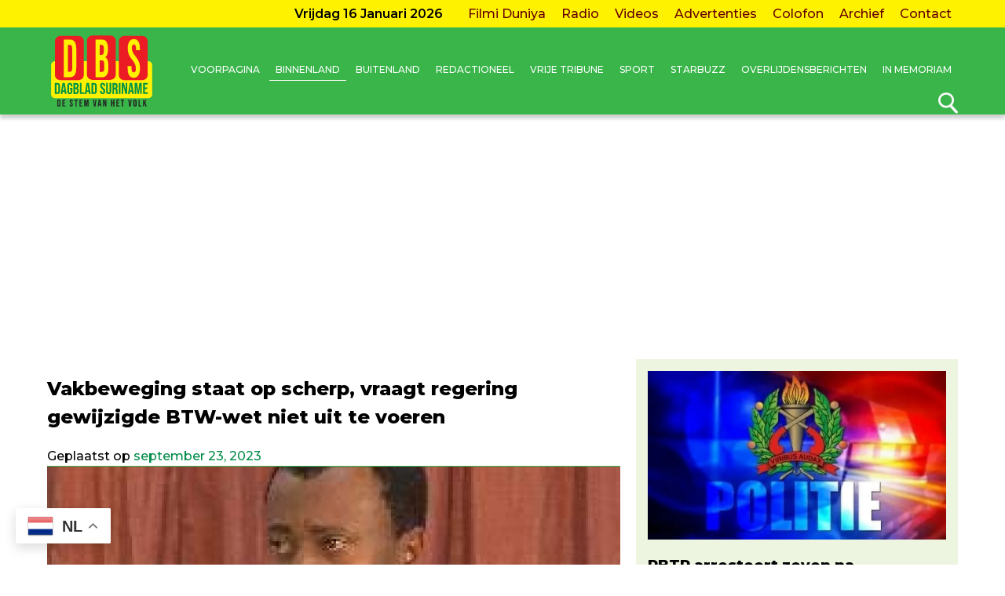

--- FILE ---
content_type: text/html; charset=UTF-8
request_url: https://www.dbsuriname.com/2023/09/23/vakbeweging-staat-op-scherp-vraagt-regering-gewijzigde-btw-wet-niet-uit-te-voeren/
body_size: 19238
content:
<!DOCTYPE html>
<html lang="nl-NL" prefix="og: http://ogp.me/ns# fb: http://ogp.me/ns/fb#">
<head>
	<meta name="HandheldFriendly" content="true" />
	<meta name="viewport" content="width=device-width, initial-scale=1">
	<meta charset="UTF-8">
	<link rel="profile" href="https://gmpg.org/xfn/11">
	<!-- Global site tag (gtag.js) - Google Analytics -->
<script async src="https://www.googletagmanager.com/gtag/js?id=UA-142495797-1" type="27c83e5c6a38de639df509d1-text/javascript"></script>
<script type="27c83e5c6a38de639df509d1-text/javascript">
  window.dataLayer = window.dataLayer || [];
  function gtag(){dataLayer.push(arguments);}
  gtag('js', new Date());

  gtag('config', 'UA-142495797-1');
</script>

<!-- Google tag (gtag.js) -->
<script async src="https://www.googletagmanager.com/gtag/js?id=G-GD84SCH9KM" type="27c83e5c6a38de639df509d1-text/javascript"></script>
<script type="27c83e5c6a38de639df509d1-text/javascript">
  window.dataLayer = window.dataLayer || [];
  function gtag(){dataLayer.push(arguments);}
  gtag('js', new Date());

  gtag('config', 'G-GD84SCH9KM');
</script>
	
<script async src="https://pagead2.googlesyndication.com/pagead/js/adsbygoogle.js?client=ca-pub-1029478451911154" crossorigin="anonymous" type="27c83e5c6a38de639df509d1-text/javascript"></script>
<script async src="https://c0.wp.com/c/5.8.4/wp-includes/js/jquery/jquery.min.js" type="27c83e5c6a38de639df509d1-text/javascript"></script>
<script type="27c83e5c6a38de639df509d1-text/javascript"> // requillo </script>
<title>Vakbeweging staat op scherp, vraagt regering gewijzigde BTW-wet niet uit te voeren &#8211; Dagblad Suriname</title>
<style>
#wpadminbar #wp-admin-bar-wccp_free_top_button .ab-icon:before {
	content: "\f160";
	color: #02CA02;
	top: 3px;
}
#wpadminbar #wp-admin-bar-wccp_free_top_button .ab-icon {
	transform: rotate(45deg);
}
</style>
<meta name='robots' content='max-image-preview:large' />
<link rel='dns-prefetch' href='//code.jquery.com' />
<link rel="alternate" type="application/rss+xml" title="Dagblad Suriname &raquo; feed" href="https://www.dbsuriname.com/feed/" />
<link rel="alternate" type="application/rss+xml" title="Dagblad Suriname &raquo; reactiesfeed" href="https://www.dbsuriname.com/comments/feed/" />
<script type="27c83e5c6a38de639df509d1-text/javascript">
window._wpemojiSettings = {"baseUrl":"https:\/\/s.w.org\/images\/core\/emoji\/14.0.0\/72x72\/","ext":".png","svgUrl":"https:\/\/s.w.org\/images\/core\/emoji\/14.0.0\/svg\/","svgExt":".svg","source":{"wpemoji":"https:\/\/www.dbsuriname.com\/wp-includes\/js\/wp-emoji.js?ver=6.2.8","twemoji":"https:\/\/www.dbsuriname.com\/wp-includes\/js\/twemoji.js?ver=6.2.8"}};
/**
 * @output wp-includes/js/wp-emoji-loader.js
 */

( function( window, document, settings ) {
	var src, ready, ii, tests;

	// Create a canvas element for testing native browser support of emoji.
	var canvas = document.createElement( 'canvas' );
	var context = canvas.getContext && canvas.getContext( '2d' );

	/**
	 * Checks if two sets of Emoji characters render the same visually.
	 *
	 * @since 4.9.0
	 *
	 * @private
	 *
	 * @param {string} set1 Set of Emoji to test.
	 * @param {string} set2 Set of Emoji to test.
	 *
	 * @return {boolean} True if the two sets render the same.
	 */
	function emojiSetsRenderIdentically( set1, set2 ) {
		// Cleanup from previous test.
		context.clearRect( 0, 0, canvas.width, canvas.height );
		context.fillText( set1, 0, 0 );
		var rendered1 = canvas.toDataURL();

		// Cleanup from previous test.
		context.clearRect( 0, 0, canvas.width, canvas.height );
		context.fillText( set2, 0, 0 );
		var rendered2 = canvas.toDataURL();

		return rendered1 === rendered2;
	}

	/**
	 * Determines if the browser properly renders Emoji that Twemoji can supplement.
	 *
	 * @since 4.2.0
	 *
	 * @private
	 *
	 * @param {string} type Whether to test for support of "flag" or "emoji".
	 *
	 * @return {boolean} True if the browser can render emoji, false if it cannot.
	 */
	function browserSupportsEmoji( type ) {
		var isIdentical;

		if ( ! context || ! context.fillText ) {
			return false;
		}

		/*
		 * Chrome on OS X added native emoji rendering in M41. Unfortunately,
		 * it doesn't work when the font is bolder than 500 weight. So, we
		 * check for bold rendering support to avoid invisible emoji in Chrome.
		 */
		context.textBaseline = 'top';
		context.font = '600 32px Arial';

		switch ( type ) {
			case 'flag':
				/*
				 * Test for Transgender flag compatibility. Added in Unicode 13.
				 *
				 * To test for support, we try to render it, and compare the rendering to how it would look if
				 * the browser doesn't render it correctly (white flag emoji + transgender symbol).
				 */
				isIdentical = emojiSetsRenderIdentically(
					'\uD83C\uDFF3\uFE0F\u200D\u26A7\uFE0F', // as a zero-width joiner sequence
					'\uD83C\uDFF3\uFE0F\u200B\u26A7\uFE0F'  // separated by a zero-width space
				);

				if ( isIdentical ) {
					return false;
				}

				/*
				 * Test for UN flag compatibility. This is the least supported of the letter locale flags,
				 * so gives us an easy test for full support.
				 *
				 * To test for support, we try to render it, and compare the rendering to how it would look if
				 * the browser doesn't render it correctly ([U] + [N]).
				 */
				isIdentical = emojiSetsRenderIdentically(
					'\uD83C\uDDFA\uD83C\uDDF3',       // as the sequence of two code points
					'\uD83C\uDDFA\u200B\uD83C\uDDF3'  // as the two code points separated by a zero-width space
				);

				if ( isIdentical ) {
					return false;
				}

				/*
				 * Test for English flag compatibility. England is a country in the United Kingdom, it
				 * does not have a two letter locale code but rather a five letter sub-division code.
				 *
				 * To test for support, we try to render it, and compare the rendering to how it would look if
				 * the browser doesn't render it correctly (black flag emoji + [G] + [B] + [E] + [N] + [G]).
				 */
				isIdentical = emojiSetsRenderIdentically(
					// as the flag sequence
					'\uD83C\uDFF4\uDB40\uDC67\uDB40\uDC62\uDB40\uDC65\uDB40\uDC6E\uDB40\uDC67\uDB40\uDC7F',
					// with each code point separated by a zero-width space
					'\uD83C\uDFF4\u200B\uDB40\uDC67\u200B\uDB40\uDC62\u200B\uDB40\uDC65\u200B\uDB40\uDC6E\u200B\uDB40\uDC67\u200B\uDB40\uDC7F'
				);

				return ! isIdentical;
			case 'emoji':
				/*
				 * Why can't we be friends? Everyone can now shake hands in emoji, regardless of skin tone!
				 *
				 * To test for Emoji 14.0 support, try to render a new emoji: Handshake: Light Skin Tone, Dark Skin Tone.
				 *
				 * The Handshake: Light Skin Tone, Dark Skin Tone emoji is a ZWJ sequence combining 🫱 Rightwards Hand,
				 * 🏻 Light Skin Tone, a Zero Width Joiner, 🫲 Leftwards Hand, and 🏿 Dark Skin Tone.
				 *
				 * 0x1FAF1 == Rightwards Hand
				 * 0x1F3FB == Light Skin Tone
				 * 0x200D == Zero-Width Joiner (ZWJ) that links the code points for the new emoji or
				 * 0x200B == Zero-Width Space (ZWS) that is rendered for clients not supporting the new emoji.
				 * 0x1FAF2 == Leftwards Hand
				 * 0x1F3FF == Dark Skin Tone.
				 *
				 * When updating this test for future Emoji releases, ensure that individual emoji that make up the
				 * sequence come from older emoji standards.
				 */
				isIdentical = emojiSetsRenderIdentically(
					'\uD83E\uDEF1\uD83C\uDFFB\u200D\uD83E\uDEF2\uD83C\uDFFF', // as the zero-width joiner sequence
					'\uD83E\uDEF1\uD83C\uDFFB\u200B\uD83E\uDEF2\uD83C\uDFFF'  // separated by a zero-width space
				);

				return ! isIdentical;
		}

		return false;
	}

	/**
	 * Adds a script to the head of the document.
	 *
	 * @ignore
	 *
	 * @since 4.2.0
	 *
	 * @param {Object} src The url where the script is located.
	 * @return {void}
	 */
	function addScript( src ) {
		var script = document.createElement( 'script' );

		script.src = src;
		script.defer = script.type = 'text/javascript';
		document.getElementsByTagName( 'head' )[0].appendChild( script );
	}

	tests = Array( 'flag', 'emoji' );

	settings.supports = {
		everything: true,
		everythingExceptFlag: true
	};

	/*
	 * Tests the browser support for flag emojis and other emojis, and adjusts the
	 * support settings accordingly.
	 */
	for( ii = 0; ii < tests.length; ii++ ) {
		settings.supports[ tests[ ii ] ] = browserSupportsEmoji( tests[ ii ] );

		settings.supports.everything = settings.supports.everything && settings.supports[ tests[ ii ] ];

		if ( 'flag' !== tests[ ii ] ) {
			settings.supports.everythingExceptFlag = settings.supports.everythingExceptFlag && settings.supports[ tests[ ii ] ];
		}
	}

	settings.supports.everythingExceptFlag = settings.supports.everythingExceptFlag && ! settings.supports.flag;

	// Sets DOMReady to false and assigns a ready function to settings.
	settings.DOMReady = false;
	settings.readyCallback = function() {
		settings.DOMReady = true;
	};

	// When the browser can not render everything we need to load a polyfill.
	if ( ! settings.supports.everything ) {
		ready = function() {
			settings.readyCallback();
		};

		/*
		 * Cross-browser version of adding a dom ready event.
		 */
		if ( document.addEventListener ) {
			document.addEventListener( 'DOMContentLoaded', ready, false );
			window.addEventListener( 'load', ready, false );
		} else {
			window.attachEvent( 'onload', ready );
			document.attachEvent( 'onreadystatechange', function() {
				if ( 'complete' === document.readyState ) {
					settings.readyCallback();
				}
			} );
		}

		src = settings.source || {};

		if ( src.concatemoji ) {
			addScript( src.concatemoji );
		} else if ( src.wpemoji && src.twemoji ) {
			addScript( src.twemoji );
			addScript( src.wpemoji );
		}
	}

} )( window, document, window._wpemojiSettings );
</script>
<!-- www.dbsuriname.com is managing ads with Advanced Ads 2.0.16 – https://wpadvancedads.com/ --><script id="dbsur-ready" type="27c83e5c6a38de639df509d1-text/javascript">
			/**
 * Wait for the page to be ready before firing JS.
 *
 * @param {function} callback - A callable function to be executed.
 * @param {string} [requestedState=complete] - document.readyState to wait for. Defaults to 'complete', can be 'interactive'.
 */
window.advanced_ads_ready = function ( callback, requestedState ) {
	requestedState = requestedState || 'complete';
	var checkState = function ( state ) {
		return requestedState === 'interactive' ? state !== 'loading' : state === 'complete';
	};

	// If we have reached the correct state, fire the callback.
	if ( checkState( document.readyState ) ) {
		callback();
		return;
	}
	// We are not yet in the correct state, attach an event handler, only fire once if the requested state is 'interactive'.
	document.addEventListener( 'readystatechange', function ( event ) {
		if ( checkState( event.target.readyState ) ) {
			callback();
		}
	}, {once: requestedState === 'interactive'} );
};

window.advanced_ads_ready_queue = window.advanced_ads_ready_queue || [];
		</script>
		<style type="text/css">
img.wp-smiley,
img.emoji {
	display: inline !important;
	border: none !important;
	box-shadow: none !important;
	height: 1em !important;
	width: 1em !important;
	margin: 0 0.07em !important;
	vertical-align: -0.1em !important;
	background: none !important;
	padding: 0 !important;
}
</style>
	<link rel='stylesheet' id='wp-block-library-css' href='https://www.dbsuriname.com/wp-includes/css/dist/block-library/style.css?ver=6.2.8' type='text/css' media='all' />
<link rel='stylesheet' id='classic-theme-styles-css' href='https://www.dbsuriname.com/wp-includes/css/classic-themes.css?ver=6.2.8' type='text/css' media='all' />
<style id='global-styles-inline-css' type='text/css'>
body{--wp--preset--color--black: #000000;--wp--preset--color--cyan-bluish-gray: #abb8c3;--wp--preset--color--white: #ffffff;--wp--preset--color--pale-pink: #f78da7;--wp--preset--color--vivid-red: #cf2e2e;--wp--preset--color--luminous-vivid-orange: #ff6900;--wp--preset--color--luminous-vivid-amber: #fcb900;--wp--preset--color--light-green-cyan: #7bdcb5;--wp--preset--color--vivid-green-cyan: #00d084;--wp--preset--color--pale-cyan-blue: #8ed1fc;--wp--preset--color--vivid-cyan-blue: #0693e3;--wp--preset--color--vivid-purple: #9b51e0;--wp--preset--gradient--vivid-cyan-blue-to-vivid-purple: linear-gradient(135deg,rgba(6,147,227,1) 0%,rgb(155,81,224) 100%);--wp--preset--gradient--light-green-cyan-to-vivid-green-cyan: linear-gradient(135deg,rgb(122,220,180) 0%,rgb(0,208,130) 100%);--wp--preset--gradient--luminous-vivid-amber-to-luminous-vivid-orange: linear-gradient(135deg,rgba(252,185,0,1) 0%,rgba(255,105,0,1) 100%);--wp--preset--gradient--luminous-vivid-orange-to-vivid-red: linear-gradient(135deg,rgba(255,105,0,1) 0%,rgb(207,46,46) 100%);--wp--preset--gradient--very-light-gray-to-cyan-bluish-gray: linear-gradient(135deg,rgb(238,238,238) 0%,rgb(169,184,195) 100%);--wp--preset--gradient--cool-to-warm-spectrum: linear-gradient(135deg,rgb(74,234,220) 0%,rgb(151,120,209) 20%,rgb(207,42,186) 40%,rgb(238,44,130) 60%,rgb(251,105,98) 80%,rgb(254,248,76) 100%);--wp--preset--gradient--blush-light-purple: linear-gradient(135deg,rgb(255,206,236) 0%,rgb(152,150,240) 100%);--wp--preset--gradient--blush-bordeaux: linear-gradient(135deg,rgb(254,205,165) 0%,rgb(254,45,45) 50%,rgb(107,0,62) 100%);--wp--preset--gradient--luminous-dusk: linear-gradient(135deg,rgb(255,203,112) 0%,rgb(199,81,192) 50%,rgb(65,88,208) 100%);--wp--preset--gradient--pale-ocean: linear-gradient(135deg,rgb(255,245,203) 0%,rgb(182,227,212) 50%,rgb(51,167,181) 100%);--wp--preset--gradient--electric-grass: linear-gradient(135deg,rgb(202,248,128) 0%,rgb(113,206,126) 100%);--wp--preset--gradient--midnight: linear-gradient(135deg,rgb(2,3,129) 0%,rgb(40,116,252) 100%);--wp--preset--duotone--dark-grayscale: url('#wp-duotone-dark-grayscale');--wp--preset--duotone--grayscale: url('#wp-duotone-grayscale');--wp--preset--duotone--purple-yellow: url('#wp-duotone-purple-yellow');--wp--preset--duotone--blue-red: url('#wp-duotone-blue-red');--wp--preset--duotone--midnight: url('#wp-duotone-midnight');--wp--preset--duotone--magenta-yellow: url('#wp-duotone-magenta-yellow');--wp--preset--duotone--purple-green: url('#wp-duotone-purple-green');--wp--preset--duotone--blue-orange: url('#wp-duotone-blue-orange');--wp--preset--font-size--small: 13px;--wp--preset--font-size--medium: 20px;--wp--preset--font-size--large: 36px;--wp--preset--font-size--x-large: 42px;--wp--preset--spacing--20: 0.44rem;--wp--preset--spacing--30: 0.67rem;--wp--preset--spacing--40: 1rem;--wp--preset--spacing--50: 1.5rem;--wp--preset--spacing--60: 2.25rem;--wp--preset--spacing--70: 3.38rem;--wp--preset--spacing--80: 5.06rem;--wp--preset--shadow--natural: 6px 6px 9px rgba(0, 0, 0, 0.2);--wp--preset--shadow--deep: 12px 12px 50px rgba(0, 0, 0, 0.4);--wp--preset--shadow--sharp: 6px 6px 0px rgba(0, 0, 0, 0.2);--wp--preset--shadow--outlined: 6px 6px 0px -3px rgba(255, 255, 255, 1), 6px 6px rgba(0, 0, 0, 1);--wp--preset--shadow--crisp: 6px 6px 0px rgba(0, 0, 0, 1);}:where(.is-layout-flex){gap: 0.5em;}body .is-layout-flow > .alignleft{float: left;margin-inline-start: 0;margin-inline-end: 2em;}body .is-layout-flow > .alignright{float: right;margin-inline-start: 2em;margin-inline-end: 0;}body .is-layout-flow > .aligncenter{margin-left: auto !important;margin-right: auto !important;}body .is-layout-constrained > .alignleft{float: left;margin-inline-start: 0;margin-inline-end: 2em;}body .is-layout-constrained > .alignright{float: right;margin-inline-start: 2em;margin-inline-end: 0;}body .is-layout-constrained > .aligncenter{margin-left: auto !important;margin-right: auto !important;}body .is-layout-constrained > :where(:not(.alignleft):not(.alignright):not(.alignfull)){max-width: var(--wp--style--global--content-size);margin-left: auto !important;margin-right: auto !important;}body .is-layout-constrained > .alignwide{max-width: var(--wp--style--global--wide-size);}body .is-layout-flex{display: flex;}body .is-layout-flex{flex-wrap: wrap;align-items: center;}body .is-layout-flex > *{margin: 0;}:where(.wp-block-columns.is-layout-flex){gap: 2em;}.has-black-color{color: var(--wp--preset--color--black) !important;}.has-cyan-bluish-gray-color{color: var(--wp--preset--color--cyan-bluish-gray) !important;}.has-white-color{color: var(--wp--preset--color--white) !important;}.has-pale-pink-color{color: var(--wp--preset--color--pale-pink) !important;}.has-vivid-red-color{color: var(--wp--preset--color--vivid-red) !important;}.has-luminous-vivid-orange-color{color: var(--wp--preset--color--luminous-vivid-orange) !important;}.has-luminous-vivid-amber-color{color: var(--wp--preset--color--luminous-vivid-amber) !important;}.has-light-green-cyan-color{color: var(--wp--preset--color--light-green-cyan) !important;}.has-vivid-green-cyan-color{color: var(--wp--preset--color--vivid-green-cyan) !important;}.has-pale-cyan-blue-color{color: var(--wp--preset--color--pale-cyan-blue) !important;}.has-vivid-cyan-blue-color{color: var(--wp--preset--color--vivid-cyan-blue) !important;}.has-vivid-purple-color{color: var(--wp--preset--color--vivid-purple) !important;}.has-black-background-color{background-color: var(--wp--preset--color--black) !important;}.has-cyan-bluish-gray-background-color{background-color: var(--wp--preset--color--cyan-bluish-gray) !important;}.has-white-background-color{background-color: var(--wp--preset--color--white) !important;}.has-pale-pink-background-color{background-color: var(--wp--preset--color--pale-pink) !important;}.has-vivid-red-background-color{background-color: var(--wp--preset--color--vivid-red) !important;}.has-luminous-vivid-orange-background-color{background-color: var(--wp--preset--color--luminous-vivid-orange) !important;}.has-luminous-vivid-amber-background-color{background-color: var(--wp--preset--color--luminous-vivid-amber) !important;}.has-light-green-cyan-background-color{background-color: var(--wp--preset--color--light-green-cyan) !important;}.has-vivid-green-cyan-background-color{background-color: var(--wp--preset--color--vivid-green-cyan) !important;}.has-pale-cyan-blue-background-color{background-color: var(--wp--preset--color--pale-cyan-blue) !important;}.has-vivid-cyan-blue-background-color{background-color: var(--wp--preset--color--vivid-cyan-blue) !important;}.has-vivid-purple-background-color{background-color: var(--wp--preset--color--vivid-purple) !important;}.has-black-border-color{border-color: var(--wp--preset--color--black) !important;}.has-cyan-bluish-gray-border-color{border-color: var(--wp--preset--color--cyan-bluish-gray) !important;}.has-white-border-color{border-color: var(--wp--preset--color--white) !important;}.has-pale-pink-border-color{border-color: var(--wp--preset--color--pale-pink) !important;}.has-vivid-red-border-color{border-color: var(--wp--preset--color--vivid-red) !important;}.has-luminous-vivid-orange-border-color{border-color: var(--wp--preset--color--luminous-vivid-orange) !important;}.has-luminous-vivid-amber-border-color{border-color: var(--wp--preset--color--luminous-vivid-amber) !important;}.has-light-green-cyan-border-color{border-color: var(--wp--preset--color--light-green-cyan) !important;}.has-vivid-green-cyan-border-color{border-color: var(--wp--preset--color--vivid-green-cyan) !important;}.has-pale-cyan-blue-border-color{border-color: var(--wp--preset--color--pale-cyan-blue) !important;}.has-vivid-cyan-blue-border-color{border-color: var(--wp--preset--color--vivid-cyan-blue) !important;}.has-vivid-purple-border-color{border-color: var(--wp--preset--color--vivid-purple) !important;}.has-vivid-cyan-blue-to-vivid-purple-gradient-background{background: var(--wp--preset--gradient--vivid-cyan-blue-to-vivid-purple) !important;}.has-light-green-cyan-to-vivid-green-cyan-gradient-background{background: var(--wp--preset--gradient--light-green-cyan-to-vivid-green-cyan) !important;}.has-luminous-vivid-amber-to-luminous-vivid-orange-gradient-background{background: var(--wp--preset--gradient--luminous-vivid-amber-to-luminous-vivid-orange) !important;}.has-luminous-vivid-orange-to-vivid-red-gradient-background{background: var(--wp--preset--gradient--luminous-vivid-orange-to-vivid-red) !important;}.has-very-light-gray-to-cyan-bluish-gray-gradient-background{background: var(--wp--preset--gradient--very-light-gray-to-cyan-bluish-gray) !important;}.has-cool-to-warm-spectrum-gradient-background{background: var(--wp--preset--gradient--cool-to-warm-spectrum) !important;}.has-blush-light-purple-gradient-background{background: var(--wp--preset--gradient--blush-light-purple) !important;}.has-blush-bordeaux-gradient-background{background: var(--wp--preset--gradient--blush-bordeaux) !important;}.has-luminous-dusk-gradient-background{background: var(--wp--preset--gradient--luminous-dusk) !important;}.has-pale-ocean-gradient-background{background: var(--wp--preset--gradient--pale-ocean) !important;}.has-electric-grass-gradient-background{background: var(--wp--preset--gradient--electric-grass) !important;}.has-midnight-gradient-background{background: var(--wp--preset--gradient--midnight) !important;}.has-small-font-size{font-size: var(--wp--preset--font-size--small) !important;}.has-medium-font-size{font-size: var(--wp--preset--font-size--medium) !important;}.has-large-font-size{font-size: var(--wp--preset--font-size--large) !important;}.has-x-large-font-size{font-size: var(--wp--preset--font-size--x-large) !important;}
.wp-block-navigation a:where(:not(.wp-element-button)){color: inherit;}
:where(.wp-block-columns.is-layout-flex){gap: 2em;}
.wp-block-pullquote{font-size: 1.5em;line-height: 1.6;}
</style>
<link rel='stylesheet' id='socialsu_youtube_list-css' href='https://www.dbsuriname.com/wp-content/plugins/socialsu-youtube-list/css/socialsu_youtube_list.css?ver=6.2.8' type='text/css' media='all' />
<link rel='stylesheet' id='wp-polls-css' href='https://www.dbsuriname.com/wp-content/plugins/wp-polls/polls-css.css?ver=2.77.3' type='text/css' media='all' />
<style id='wp-polls-inline-css' type='text/css'>
.wp-polls .pollbar {
	margin: 1px;
	font-size: 10px;
	line-height: 12px;
	height: 12px;
	background: #00cf27;
	border: 1px solid #8ce82e;
}

</style>
<link rel='stylesheet' id='jquery-ui-css' href='https://code.jquery.com/ui/1.12.1/themes/smoothness/jquery-ui.css?ver=6.2.8' type='text/css' media='all' />
<link rel='stylesheet' id='dbsuriname-jplayer-css' href='https://www.dbsuriname.com/wp-content/themes/dbsuriname/assets/skin/blue.monday/css/jplayer.blue.monday.min.css?v=1&#038;ver=6.2.8' type='text/css' media='all' />
<link rel='stylesheet' id='dbsuriname-template-css' href='https://www.dbsuriname.com/wp-content/themes/dbsuriname/assets/css/dbs.css?v=92&#038;ver=6.2.8' type='text/css' media='all' />
<script type="27c83e5c6a38de639df509d1-text/javascript" src='https://www.dbsuriname.com/wp-includes/js/jquery/jquery.js?ver=3.6.4' id='jquery-core-js'></script>
<script type="27c83e5c6a38de639df509d1-text/javascript" src='https://www.dbsuriname.com/wp-includes/js/jquery/jquery-migrate.js?ver=3.4.0' id='jquery-migrate-js'></script>
<script type="27c83e5c6a38de639df509d1-text/javascript" src='https://www.dbsuriname.com/wp-content/themes/dbsuriname/assets/js/slick.min.js?ver=20191220' id='dbsuriname-slick-js'></script>
<link rel="https://api.w.org/" href="https://www.dbsuriname.com/wp-json/" /><link rel="alternate" type="application/json" href="https://www.dbsuriname.com/wp-json/wp/v2/posts/339319" /><link rel="EditURI" type="application/rsd+xml" title="RSD" href="https://www.dbsuriname.com/xmlrpc.php?rsd" />
<link rel="wlwmanifest" type="application/wlwmanifest+xml" href="https://www.dbsuriname.com/wp-includes/wlwmanifest.xml" />
<meta name="generator" content="WordPress 6.2.8" />
<link rel="canonical" href="https://www.dbsuriname.com/2023/09/23/vakbeweging-staat-op-scherp-vraagt-regering-gewijzigde-btw-wet-niet-uit-te-voeren/" />
<link rel='shortlink' href='https://www.dbsuriname.com/?p=339319' />
<link rel="alternate" type="application/json+oembed" href="https://www.dbsuriname.com/wp-json/oembed/1.0/embed?url=https%3A%2F%2Fwww.dbsuriname.com%2F2023%2F09%2F23%2Fvakbeweging-staat-op-scherp-vraagt-regering-gewijzigde-btw-wet-niet-uit-te-voeren%2F" />
<link rel="alternate" type="text/xml+oembed" href="https://www.dbsuriname.com/wp-json/oembed/1.0/embed?url=https%3A%2F%2Fwww.dbsuriname.com%2F2023%2F09%2F23%2Fvakbeweging-staat-op-scherp-vraagt-regering-gewijzigde-btw-wet-niet-uit-te-voeren%2F&#038;format=xml" />
<script id="wpcp_disable_selection" type="27c83e5c6a38de639df509d1-text/javascript">
var image_save_msg='You are not allowed to save images!';
	var no_menu_msg='Context Menu disabled!';
	var smessage = "Kopiëren mag niet!";

function disableEnterKey(e)
{
	var elemtype = e.target.tagName;
	
	elemtype = elemtype.toUpperCase();
	
	if (elemtype == "TEXT" || elemtype == "TEXTAREA" || elemtype == "INPUT" || elemtype == "PASSWORD" || elemtype == "SELECT" || elemtype == "OPTION" || elemtype == "EMBED")
	{
		elemtype = 'TEXT';
	}
	
	if (e.ctrlKey){
     var key;
     if(window.event)
          key = window.event.keyCode;     //IE
     else
          key = e.which;     //firefox (97)
    //if (key != 17) alert(key);
     if (elemtype!= 'TEXT' && (key == 97 || key == 65 || key == 67 || key == 99 || key == 88 || key == 120 || key == 26 || key == 85  || key == 86 || key == 83 || key == 43 || key == 73))
     {
		if(wccp_free_iscontenteditable(e)) return true;
		show_wpcp_message('You are not allowed to copy content or view source');
		return false;
     }else
     	return true;
     }
}


/*For contenteditable tags*/
function wccp_free_iscontenteditable(e)
{
	var e = e || window.event; // also there is no e.target property in IE. instead IE uses window.event.srcElement
  	
	var target = e.target || e.srcElement;

	var elemtype = e.target.nodeName;
	
	elemtype = elemtype.toUpperCase();
	
	var iscontenteditable = "false";
		
	if(typeof target.getAttribute!="undefined" ) iscontenteditable = target.getAttribute("contenteditable"); // Return true or false as string
	
	var iscontenteditable2 = false;
	
	if(typeof target.isContentEditable!="undefined" ) iscontenteditable2 = target.isContentEditable; // Return true or false as boolean

	if(target.parentElement.isContentEditable) iscontenteditable2 = true;
	
	if (iscontenteditable == "true" || iscontenteditable2 == true)
	{
		if(typeof target.style!="undefined" ) target.style.cursor = "text";
		
		return true;
	}
}

////////////////////////////////////
function disable_copy(e)
{	
	var e = e || window.event; // also there is no e.target property in IE. instead IE uses window.event.srcElement
	
	var elemtype = e.target.tagName;
	
	elemtype = elemtype.toUpperCase();
	
	if (elemtype == "TEXT" || elemtype == "TEXTAREA" || elemtype == "INPUT" || elemtype == "PASSWORD" || elemtype == "SELECT" || elemtype == "OPTION" || elemtype == "EMBED")
	{
		elemtype = 'TEXT';
	}
	
	if(wccp_free_iscontenteditable(e)) return true;
	
	var isSafari = /Safari/.test(navigator.userAgent) && /Apple Computer/.test(navigator.vendor);
	
	var checker_IMG = '';
	if (elemtype == "IMG" && checker_IMG == 'checked' && e.detail >= 2) {show_wpcp_message(alertMsg_IMG);return false;}
	if (elemtype != "TEXT")
	{
		if (smessage !== "" && e.detail == 2)
			show_wpcp_message(smessage);
		
		if (isSafari)
			return true;
		else
			return false;
	}	
}

//////////////////////////////////////////
function disable_copy_ie()
{
	var e = e || window.event;
	var elemtype = window.event.srcElement.nodeName;
	elemtype = elemtype.toUpperCase();
	if(wccp_free_iscontenteditable(e)) return true;
	if (elemtype == "IMG") {show_wpcp_message(alertMsg_IMG);return false;}
	if (elemtype != "TEXT" && elemtype != "TEXTAREA" && elemtype != "INPUT" && elemtype != "PASSWORD" && elemtype != "SELECT" && elemtype != "OPTION" && elemtype != "EMBED")
	{
		return false;
	}
}	
function reEnable()
{
	return true;
}
document.onkeydown = disableEnterKey;
document.onselectstart = disable_copy_ie;
if(navigator.userAgent.indexOf('MSIE')==-1)
{
	document.onmousedown = disable_copy;
	document.onclick = reEnable;
}
function disableSelection(target)
{
    //For IE This code will work
    if (typeof target.onselectstart!="undefined")
    target.onselectstart = disable_copy_ie;
    
    //For Firefox This code will work
    else if (typeof target.style.MozUserSelect!="undefined")
    {target.style.MozUserSelect="none";}
    
    //All other  (ie: Opera) This code will work
    else
    target.onmousedown=function(){return false}
    target.style.cursor = "default";
}
//Calling the JS function directly just after body load
window.onload = function(){disableSelection(document.body);};

//////////////////special for safari Start////////////////
var onlongtouch;
var timer;
var touchduration = 1000; //length of time we want the user to touch before we do something

var elemtype = "";
function touchstart(e) {
	var e = e || window.event;
  // also there is no e.target property in IE.
  // instead IE uses window.event.srcElement
  	var target = e.target || e.srcElement;
	
	elemtype = window.event.srcElement.nodeName;
	
	elemtype = elemtype.toUpperCase();
	
	if(!wccp_pro_is_passive()) e.preventDefault();
	if (!timer) {
		timer = setTimeout(onlongtouch, touchduration);
	}
}

function touchend() {
    //stops short touches from firing the event
    if (timer) {
        clearTimeout(timer);
        timer = null;
    }
	onlongtouch();
}

onlongtouch = function(e) { //this will clear the current selection if anything selected
	
	if (elemtype != "TEXT" && elemtype != "TEXTAREA" && elemtype != "INPUT" && elemtype != "PASSWORD" && elemtype != "SELECT" && elemtype != "EMBED" && elemtype != "OPTION")	
	{
		if (window.getSelection) {
			if (window.getSelection().empty) {  // Chrome
			window.getSelection().empty();
			} else if (window.getSelection().removeAllRanges) {  // Firefox
			window.getSelection().removeAllRanges();
			}
		} else if (document.selection) {  // IE?
			document.selection.empty();
		}
		return false;
	}
};

document.addEventListener("DOMContentLoaded", function(event) { 
    window.addEventListener("touchstart", touchstart, false);
    window.addEventListener("touchend", touchend, false);
});

function wccp_pro_is_passive() {

  var cold = false,
  hike = function() {};

  try {
	  const object1 = {};
  var aid = Object.defineProperty(object1, 'passive', {
  get() {cold = true}
  });
  window.addEventListener('test', hike, aid);
  window.removeEventListener('test', hike, aid);
  } catch (e) {}

  return cold;
}
/*special for safari End*/
</script>
<script id="wpcp_disable_Right_Click" type="27c83e5c6a38de639df509d1-text/javascript">
document.ondragstart = function() { return false;}
	function nocontext(e) {
	   return false;
	}
	document.oncontextmenu = nocontext;
</script>
<script async src="https://pagead2.googlesyndication.com/pagead/js/adsbygoogle.js?client=ca-pub-7048060742536905" crossorigin="anonymous" type="27c83e5c6a38de639df509d1-text/javascript"></script><link rel="icon" href="https://www.dbsuriname.com/wp-content/uploads/2020/01/cropped-new-favicon-32x32.png" sizes="32x32" />
<link rel="icon" href="https://www.dbsuriname.com/wp-content/uploads/2020/01/cropped-new-favicon-192x192.png" sizes="192x192" />
<link rel="apple-touch-icon" href="https://www.dbsuriname.com/wp-content/uploads/2020/01/cropped-new-favicon-180x180.png" />
<meta name="msapplication-TileImage" content="https://www.dbsuriname.com/wp-content/uploads/2020/01/cropped-new-favicon-270x270.png" />

<!-- START - Open Graph and Twitter Card Tags 3.3.7 -->
 <!-- Facebook Open Graph -->
  <meta property="og:locale" content="nl_NL"/>
  <meta property="og:site_name" content="Dagblad Suriname"/>
  <meta property="og:title" content="Vakbeweging staat op scherp, vraagt regering gewijzigde BTW-wet niet uit te voeren"/>
  <meta property="og:url" content="https://www.dbsuriname.com/2023/09/23/vakbeweging-staat-op-scherp-vraagt-regering-gewijzigde-btw-wet-niet-uit-te-voeren/"/>
  <meta property="og:type" content="article"/>
  <meta property="og:description" content="De vakbeweging, met name de vakcentrale C-47, COL, de veiligheidsbonden en vakbonden in de gezondheidszorg, vraagt in een schrijven aan president Santokhi om de onlangs gewijzigde BTW-wet niet uit te voeren. 



De gewijzigde wet BTW legt een onrechtvaardig te grote druk op het inkomen van de bevolk"/>
  <meta property="og:image" content="https://www.dbsuriname.com/wp-content/uploads/2021/06/Berenstein-Robby-C47.jpg"/>
  <meta property="og:image:url" content="https://www.dbsuriname.com/wp-content/uploads/2021/06/Berenstein-Robby-C47.jpg"/>
  <meta property="og:image:secure_url" content="https://www.dbsuriname.com/wp-content/uploads/2021/06/Berenstein-Robby-C47.jpg"/>
  <meta property="article:published_time" content="2023-09-23T10:55:00-03:00"/>
  <meta property="article:modified_time" content="2023-09-23T09:56:45-03:00" />
  <meta property="og:updated_time" content="2023-09-23T09:56:45-03:00" />
  <meta property="article:section" content="Binnenland"/>
  <meta property="article:publisher" content="https://www.facebook.com/DagbladSuriname"/>
 <!-- Google+ / Schema.org -->
 <!-- Twitter Cards -->
  <meta name="twitter:title" content="Vakbeweging staat op scherp, vraagt regering gewijzigde BTW-wet niet uit te voeren"/>
  <meta name="twitter:url" content="https://www.dbsuriname.com/2023/09/23/vakbeweging-staat-op-scherp-vraagt-regering-gewijzigde-btw-wet-niet-uit-te-voeren/"/>
  <meta name="twitter:description" content="De vakbeweging, met name de vakcentrale C-47, COL, de veiligheidsbonden en vakbonden in de gezondheidszorg, vraagt in een schrijven aan president Santokhi om de onlangs gewijzigde BTW-wet niet uit te voeren. 



De gewijzigde wet BTW legt een onrechtvaardig te grote druk op het inkomen van de bevolk"/>
  <meta name="twitter:image" content="https://www.dbsuriname.com/wp-content/uploads/2021/06/Berenstein-Robby-C47.jpg"/>
  <meta name="twitter:card" content="summary_large_image"/>
 <!-- SEO -->
 <!-- Misc. tags -->
 <!-- is_singular -->
<!-- END - Open Graph and Twitter Card Tags 3.3.7 -->
	
</head>
<body class="post-template-default single single-post postid-339319 single-format-standard unselectable no-sidebar aa-prefix-dbsur-">
<amp-script src="https://c0.wp.com/c/5.8.4/wp-includes/js/jquery/jquery.min.js"></amp-script>
	<header class="DBS">
		<div class="TopHeader">
			<div class="MaxWidth TextRight">
				<time class="InlBlock DateBlock">Vrijdag 16 Januari 2026</time>
				<nav class="InlBlock TopNav">
					<ul id="top-menu" class="menu"><li id="menu-item-323963" class="menu-item menu-item-type-taxonomy menu-item-object-category menu-item-323963"><a href="https://www.dbsuriname.com/category/filmi-duniya/">Filmi Duniya</a></li>
<li id="menu-item-211066" class="menu-item menu-item-type-post_type menu-item-object-page menu-item-211066"><a href="https://www.dbsuriname.com/radio/">Radio</a></li>
<li id="menu-item-211454" class="menu-item menu-item-type-post_type menu-item-object-page menu-item-211454"><a href="https://www.dbsuriname.com/videos/">Videos</a></li>
<li id="menu-item-216134" class="menu-item menu-item-type-taxonomy menu-item-object-category menu-item-216134"><a href="https://www.dbsuriname.com/category/advertenties/">Advertenties</a></li>
<li id="menu-item-211069" class="menu-item menu-item-type-post_type menu-item-object-page menu-item-211069"><a href="https://www.dbsuriname.com/colofon/">Colofon</a></li>
<li id="menu-item-211134" class="menu-item menu-item-type-post_type menu-item-object-page menu-item-211134"><a href="https://www.dbsuriname.com/archief/">Archief</a></li>
<li id="menu-item-211068" class="menu-item menu-item-type-post_type menu-item-object-page menu-item-211068"><a href="https://www.dbsuriname.com/contact/">Contact</a></li>
</ul>				</nav>
			</div>
		</div>
		<div class="BottomHeader">
			<div class="MaxWidth FlexBlock TextRight">
				<div class="InlBlock LogoBlock">
					<img src="https://www.dbsuriname.com/wp-content/themes/dbsuriname/assets/images/dbs-logo.svg">				</div>
				<nav class="InlBlock MainNav">
					<ul id="main-menu" class="menu"><li id="menu-item-211070" class="menu-item menu-item-type-custom menu-item-object-custom menu-item-home menu-item-211070"><a href="https://www.dbsuriname.com/">Voorpagina</a></li>
<li id="menu-item-211071" class="menu-item menu-item-type-taxonomy menu-item-object-category current-post-ancestor current-menu-parent current-post-parent menu-item-211071"><a href="https://www.dbsuriname.com/category/binnenland/">Binnenland</a></li>
<li id="menu-item-213230" class="menu-item menu-item-type-taxonomy menu-item-object-category menu-item-213230"><a href="https://www.dbsuriname.com/category/buitenland/">Buitenland</a></li>
<li id="menu-item-211073" class="menu-item menu-item-type-taxonomy menu-item-object-category menu-item-211073"><a href="https://www.dbsuriname.com/category/redactioneel/">Redactioneel</a></li>
<li id="menu-item-211072" class="menu-item menu-item-type-taxonomy menu-item-object-category menu-item-211072"><a href="https://www.dbsuriname.com/category/vrijetribune/">Vrije Tribune</a></li>
<li id="menu-item-211439" class="menu-item menu-item-type-taxonomy menu-item-object-category menu-item-211439"><a href="https://www.dbsuriname.com/category/sport/">Sport</a></li>
<li id="menu-item-211075" class="menu-item menu-item-type-taxonomy menu-item-object-category menu-item-211075"><a href="https://www.dbsuriname.com/category/starbuzz/">Starbuzz</a></li>
<li id="menu-item-211479" class="menu-item menu-item-type-taxonomy menu-item-object-category menu-item-211479"><a href="https://www.dbsuriname.com/category/overlijdensberichten/">Overlijdensberichten</a></li>
<li id="menu-item-294271" class="menu-item menu-item-type-taxonomy menu-item-object-category menu-item-294271"><a href="https://www.dbsuriname.com/category/memoriam/">In Memoriam</a></li>
</ul>					<div class="ShowSearch"><img src="https://www.dbsuriname.com/wp-content/themes/dbsuriname/assets/images/magnifier-search-icon.svg"></div>
				</nav>
				<div class="MobileAds">
									<section id="block-88" class="widget widget_block"><a href="https://webshop.kuldipsingh.net/nl/knauf" aria-label="Knauf Workshop_New_ Webbanner-DagbladSuriname-1456&#215;180"><img decoding="async" loading="lazy" src="https://www.dbsuriname.com/wp-content/uploads/2025/12/Knauf-Workshop_New_-Webbanner-DagbladSuriname-1456x180-1.webp" alt=""  width="1456" height="180"   /></a></section>								</div>
				<div class="ArchiveBlock">
					<a class="archive-btn" href="https://www.dbsuriname.com/archief/"><img src="https://www.dbsuriname.com/wp-content/themes/dbsuriname/assets/images/archive.svg"></a>
				</div>
				<nav class="MobileMenu">
					<ul>
						<li>
							<a href="https://www.dbsuriname.com">Voorpagina</a>
						</li>
						<li>
							<a href="https://www.dbsuriname.com/2026/01/16/">Vandaag</a>
						</li>
						<li>
							<a href="https://www.dbsuriname.com/2026/01/15/">Gisteren</a>
						</li>
						<li class="MoreMenu">
							<a href="">Meer <span class="mobile-arrow">
								<svg version="1.1" id="arrow" xmlns="http://www.w3.org/2000/svg" xmlns:xlink="http://www.w3.org/1999/xlink" x="0px" y="0px"
	 width="451.847px" height="451.847px" viewBox="0 0 451.847 451.847" style="enable-background:new 0 0 451.847 451.847;"
	 xml:space="preserve">
<g>
	<path d="M225.923,354.706c-8.098,0-16.195-3.092-22.369-9.263L9.27,151.157c-12.359-12.359-12.359-32.397,0-44.751
		c12.354-12.354,32.388-12.354,44.748,0l171.905,171.915l171.906-171.909c12.359-12.354,32.391-12.354,44.744,0
		c12.365,12.354,12.365,32.392,0,44.751L248.292,345.449C242.115,351.621,234.018,354.706,225.923,354.706z"/>
</g>
</svg>
							</span></a>
						</li>
					</ul>
				</nav>
			</div>
		</div>

		<div class="mobile-view">
				<nav class="mobile-menu">
					<div class="close-mobile-menu">
						<a href="#"><span></span></a>
					</div>
					<ul id="menu-hoofd-menu" class="main-menu animated zoomInLeft"><li class="menu-item menu-item-type-custom menu-item-object-custom menu-item-home menu-item-211070"><a href="https://www.dbsuriname.com/">Voorpagina</a></li>
<li class="menu-item menu-item-type-taxonomy menu-item-object-category current-post-ancestor current-menu-parent current-post-parent menu-item-211071"><a href="https://www.dbsuriname.com/category/binnenland/">Binnenland</a></li>
<li class="menu-item menu-item-type-taxonomy menu-item-object-category menu-item-213230"><a href="https://www.dbsuriname.com/category/buitenland/">Buitenland</a></li>
<li class="menu-item menu-item-type-taxonomy menu-item-object-category menu-item-211073"><a href="https://www.dbsuriname.com/category/redactioneel/">Redactioneel</a></li>
<li class="menu-item menu-item-type-taxonomy menu-item-object-category menu-item-211072"><a href="https://www.dbsuriname.com/category/vrijetribune/">Vrije Tribune</a></li>
<li class="menu-item menu-item-type-taxonomy menu-item-object-category menu-item-211439"><a href="https://www.dbsuriname.com/category/sport/">Sport</a></li>
<li class="menu-item menu-item-type-taxonomy menu-item-object-category menu-item-211075"><a href="https://www.dbsuriname.com/category/starbuzz/">Starbuzz</a></li>
<li class="menu-item menu-item-type-taxonomy menu-item-object-category menu-item-211479"><a href="https://www.dbsuriname.com/category/overlijdensberichten/">Overlijdensberichten</a></li>
<li class="menu-item menu-item-type-taxonomy menu-item-object-category menu-item-294271"><a href="https://www.dbsuriname.com/category/memoriam/">In Memoriam</a></li>
</ul><ul id="menu-top" class="top-menu animated zoomInLeft"><li class="menu-item menu-item-type-taxonomy menu-item-object-category menu-item-323963"><a href="https://www.dbsuriname.com/category/filmi-duniya/">Filmi Duniya</a></li>
<li class="menu-item menu-item-type-post_type menu-item-object-page menu-item-211066"><a href="https://www.dbsuriname.com/radio/">Radio</a></li>
<li class="menu-item menu-item-type-post_type menu-item-object-page menu-item-211454"><a href="https://www.dbsuriname.com/videos/">Videos</a></li>
<li class="menu-item menu-item-type-taxonomy menu-item-object-category menu-item-216134"><a href="https://www.dbsuriname.com/category/advertenties/">Advertenties</a></li>
<li class="menu-item menu-item-type-post_type menu-item-object-page menu-item-211069"><a href="https://www.dbsuriname.com/colofon/">Colofon</a></li>
<li class="menu-item menu-item-type-post_type menu-item-object-page menu-item-211134"><a href="https://www.dbsuriname.com/archief/">Archief</a></li>
<li class="menu-item menu-item-type-post_type menu-item-object-page menu-item-211068"><a href="https://www.dbsuriname.com/contact/">Contact</a></li>
</ul>				</nav>
			</div>

		<div class="SearchBloack MaxWidth">
			<div class="SearchInput">
				<div class="SearchInputHolder">
					<form action="https://www.dbsuriname.com">
					<input type="text" name="s" placeholder="Search keywords">
					</form>
				</div>
			</div>
		</div>
	</header>	<div id="primary" class="content-area FlexBlock MaxWidth is-post">
		<main id="main" class="site-main">

		
<article id="post-339319" class="post-339319 post type-post status-publish format-standard has-post-thumbnail hentry category-binnenland">
	<header class="entry-header">
		<h1 class="entry-title">Vakbeweging staat op scherp, vraagt regering gewijzigde BTW-wet niet uit te voeren</h1>			<div class="entry-meta">
				<span class="posted-on">Geplaatst op <a href="https://www.dbsuriname.com/2023/09/23/vakbeweging-staat-op-scherp-vraagt-regering-gewijzigde-btw-wet-niet-uit-te-voeren/" rel="bookmark"><time class="entry-date published" datetime="2023-09-23T10:55:00-03:00">september 23, 2023</time><time class="updated" datetime="2023-09-23T09:56:45-03:00">september 23, 2023</time></a></span>			</div><!-- .entry-meta -->
			</header><!-- .entry-header -->

	
			<div class="post-thumbnail">
				<img width="1200" height="630" src="https://www.dbsuriname.com/wp-content/uploads/2021/06/Berenstein-Robby-C47.jpg" class="attachment-post-thumbnail size-post-thumbnail wp-post-image" alt="" decoding="async" srcset="https://www.dbsuriname.com/wp-content/uploads/2021/06/Berenstein-Robby-C47.jpg 1200w, https://www.dbsuriname.com/wp-content/uploads/2021/06/Berenstein-Robby-C47-400x210.jpg 400w, https://www.dbsuriname.com/wp-content/uploads/2021/06/Berenstein-Robby-C47-1024x538.jpg 1024w, https://www.dbsuriname.com/wp-content/uploads/2021/06/Berenstein-Robby-C47-768x403.jpg 768w" sizes="(max-width: 1200px) 100vw, 1200px" />			</div><!-- .post-thumbnail -->

		
	<div class="entry-content">
					<div class="PromoBlock promo-ad-1" style="margin-top: 10px;">
		 <section id="block-88" class="widget widget_block"><a href="https://webshop.kuldipsingh.net/nl/knauf" aria-label="Knauf Workshop_New_ Webbanner-DagbladSuriname-1456&#215;180"><img decoding="async" loading="lazy" src="https://www.dbsuriname.com/wp-content/uploads/2025/12/Knauf-Workshop_New_-Webbanner-DagbladSuriname-1456x180-1.webp" alt=""  width="1456" height="180"   /></a></section>		 	</div>
				
<p>De vakbeweging, met name de vakcentrale C-47, COL, de veiligheidsbonden en vakbonden in de gezondheidszorg, vraagt in een schrijven aan president Santokhi om de onlangs gewijzigde BTW-wet niet uit te voeren.&nbsp;</p>



<p>De gewijzigde wet BTW legt een onrechtvaardig te grote druk op het inkomen van de bevolking. Aan de president wordt dringend gevraagd rechtvaardigere maatregelen, die reeds liggen uitgewerkt, uit te voeren. Op het schrijven aan de president wordt een reactie verwacht. Indien die uitblijft zal de vakbeweging geen andere keus hebben dan over te gaan tot actie. Dit zei C-47 voorzitter Robby Berenstein vrijdag op een persconferentie die belegd werd samen met andere vakbonden.&nbsp;</p>



<p>De vakbeweging heeft ernstige bezwaren tegen de wijzigingen in de BTW-wet die per 1 oktober ingaan. Het gaat onder meer om de verhoging van btw op brandstof van 5 procent naar 10 procent, en btw die voortaan geheven zal worden op huishuur en begrafeniskosten. Deze en andere verhogingen als gevolg van de wijziging van de wet BTW, komen naast de andere reeds ingegane verhoging van nutsvoorzieningen zoals stroom, water, gas en telefoon. Door al deze verhogingen wordt een onrechtvaardige te grote belastingdruk gelegd op werknemers, terwijl kapitaalkrachtigen worden ontzien. Robby Berenstein noemt onder andere de cambio’s.&nbsp;</p>



<p>C-47 die van begin af aan betrokken is geweest bij de totstandkoming van de wet BTW zegt dat er voorgesteld is om btw te heffen op valutatransacties. Behalve dat de overheid hiermee inkomsten uit deze sector haalt, wordt de inflatie ook bestreden, omdat de vraag naar valuta zal afnemen. Zo heeft de vakbeweging ook andere maatregelen voorgesteld waar de overheid btw-inkomsten kan halen. In plaats daarvan legt men de druk nog zwaarder op de bevolking, door vooral de btw op brandstof te verhogen. De vakbonden vinden het niet correct dat de regering en de Assemblee volledig voorbij zijn gegaan aan alle argumenten en de effecten van de wetswijzigingen. Er is geen sprake van rechtvaardige spreiding van de belastingdruk, integendeel wordt alles afgewenteld op de schouders van de werkende klassen, stellen de vakbonden.</p>



<p>SS</p>

		
			</div><!-- .entry-content -->

	<footer class="entry-footer">
		<span class="cat-links">Geplaatst in <a href="https://www.dbsuriname.com/category/binnenland/" rel="category tag">Binnenland</a></span>	</footer><!-- .entry-footer -->
		
	<nav class="navigation post-navigation" aria-label="Berichten">
		<h2 class="screen-reader-text">Bericht navigatie</h2>
		<div class="nav-links"><div class="nav-previous"><a href="https://www.dbsuriname.com/2023/09/23/investeerders-terughoudend-om-naar-suriname-te-komen/" rel="prev"><span>Vorige</span>Investeerders terughoudend om naar Suriname te komen</a></div><div class="nav-next"><a href="https://www.dbsuriname.com/2023/09/23/dronken-automobilist-rijdt-door-na-bromfietser-te-hebben-aangereden/" rel="next"><span>Volgende</span>Dronken automobilist rijdt door na bromfietser te hebben aangereden</a></div></div>
	</nav></article><!-- #post-339319 -->

		</main><!-- #main -->
		
<aside id="secondary" class="widget-area">
	
	<section class="side-article-highlight"><div class="featured-side-image"><img width="640" height="362" src="https://www.dbsuriname.com/wp-content/uploads/2025/11/KPS-2.webp" class="attachment-large size-large wp-post-image" alt="" decoding="async" loading="lazy" srcset="https://www.dbsuriname.com/wp-content/uploads/2025/11/KPS-2.webp 712w, https://www.dbsuriname.com/wp-content/uploads/2025/11/KPS-2-400x226.webp 400w" sizes="(max-width: 640px) 100vw, 640px" /></div><h3>
	        <a href="https://www.dbsuriname.com/2026/01/15/rbtp-arresteert-zeven-na-bromfietsdiefstal/" title="RBTP arresteert zeven na bromfietsdiefstal">RBTP arresteert zeven na bromfietsdiefstal</a></h3><div class="side-feature">Het Regio Bijstand Team Paramaribo hield op 14 januari zeven verdachten aan in de omgeving van de Kastiestraat wegens diefstal van een bromfiets. De zaak kwam aan het licht via op Facebook circulerende videobeelden, waarop een verdachte door zijn zus werd herkend. De bromfiets werd later onbeheerd aangetroffen in de Van ’t Hogerhuysstraat. Na voorgeleiding [&hellip;]</div></section>			<section id="block-113" class="widget widget_block widget_media_image">
<figure class="wp-block-image size-large"><img decoding="async" loading="lazy" width="724" height="1024" src="https://www.dbsuriname.com/wp-content/uploads/2026/01/FRONT-1-1-1-724x1024.jpg" alt="" class="wp-image-479852" srcset="https://www.dbsuriname.com/wp-content/uploads/2026/01/FRONT-1-1-1-724x1024.jpg 724w, https://www.dbsuriname.com/wp-content/uploads/2026/01/FRONT-1-1-1-283x400.jpg 283w, https://www.dbsuriname.com/wp-content/uploads/2026/01/FRONT-1-1-1-768x1086.jpg 768w, https://www.dbsuriname.com/wp-content/uploads/2026/01/FRONT-1-1-1-1086x1536.jpg 1086w, https://www.dbsuriname.com/wp-content/uploads/2026/01/FRONT-1-1-1-1448x2048.jpg 1448w, https://www.dbsuriname.com/wp-content/uploads/2026/01/FRONT-1-1-1-scaled.jpg 1810w" sizes="(max-width: 724px) 100vw, 724px" /></figure>
</section><section id="block-115" class="widget widget_block widget_media_image">
<figure class="wp-block-image size-full"><a href="https://www.staatsolie.com/nl/nieuws/aangepaste-verkeerssituatie-garnizoenspad-en-wayamboweg-door-bijzonder-transport/"><img decoding="async" loading="lazy" width="350" height="450" src="https://www.dbsuriname.com/wp-content/uploads/2026/01/WhatsApp-Image-2026-01-13-at-12.21.12-PM.jpeg" alt="" class="wp-image-479857" srcset="https://www.dbsuriname.com/wp-content/uploads/2026/01/WhatsApp-Image-2026-01-13-at-12.21.12-PM.jpeg 350w, https://www.dbsuriname.com/wp-content/uploads/2026/01/WhatsApp-Image-2026-01-13-at-12.21.12-PM-311x400.jpeg 311w" sizes="(max-width: 350px) 100vw, 350px" /></a></figure>
</section><section id="block-111" class="widget widget_block widget_media_image">
<figure class="wp-block-image size-large"><img decoding="async" loading="lazy" width="683" height="1024" src="https://www.dbsuriname.com/wp-content/uploads/2025/11/WhatsApp-Image-2025-11-18-at-5.12.00-PM-683x1024.jpeg" alt="" class="wp-image-471054" srcset="https://www.dbsuriname.com/wp-content/uploads/2025/11/WhatsApp-Image-2025-11-18-at-5.12.00-PM-683x1024.jpeg 683w, https://www.dbsuriname.com/wp-content/uploads/2025/11/WhatsApp-Image-2025-11-18-at-5.12.00-PM-267x400.jpeg 267w, https://www.dbsuriname.com/wp-content/uploads/2025/11/WhatsApp-Image-2025-11-18-at-5.12.00-PM-768x1152.jpeg 768w, https://www.dbsuriname.com/wp-content/uploads/2025/11/WhatsApp-Image-2025-11-18-at-5.12.00-PM.jpeg 1024w" sizes="(max-width: 683px) 100vw, 683px" /></figure>
</section><section id="block-47" class="widget widget_block">
<h2 class="wp-block-heading has-text-align-center">Social Media Kanalen</h2>
</section><section id="block-46" class="widget widget_block">
<ul class="wp-block-social-links has-large-icon-size is-content-justification-center is-layout-flex wp-container-1"><li class="wp-social-link wp-social-link-facebook wp-block-social-link"><a href="https://www.facebook.com/people/Dagblad-Suriname/61571258297724/" class="wp-block-social-link-anchor"><svg width="24" height="24" viewBox="0 0 24 24" version="1.1" xmlns="http://www.w3.org/2000/svg" aria-hidden="true" focusable="false"><path d="M12 2C6.5 2 2 6.5 2 12c0 5 3.7 9.1 8.4 9.9v-7H7.9V12h2.5V9.8c0-2.5 1.5-3.9 3.8-3.9 1.1 0 2.2.2 2.2.2v2.5h-1.3c-1.2 0-1.6.8-1.6 1.6V12h2.8l-.4 2.9h-2.3v7C18.3 21.1 22 17 22 12c0-5.5-4.5-10-10-10z"></path></svg><span class="wp-block-social-link-label screen-reader-text">Facebook</span></a></li>

<li class="wp-social-link wp-social-link-twitter wp-block-social-link"><a href="https://x.com/dagblad_surinam?mx=2" class="wp-block-social-link-anchor"><svg width="24" height="24" viewBox="0 0 24 24" version="1.1" xmlns="http://www.w3.org/2000/svg" aria-hidden="true" focusable="false"><path d="M22.23,5.924c-0.736,0.326-1.527,0.547-2.357,0.646c0.847-0.508,1.498-1.312,1.804-2.27 c-0.793,0.47-1.671,0.812-2.606,0.996C18.324,4.498,17.257,4,16.077,4c-2.266,0-4.103,1.837-4.103,4.103 c0,0.322,0.036,0.635,0.106,0.935C8.67,8.867,5.647,7.234,3.623,4.751C3.27,5.357,3.067,6.062,3.067,6.814 c0,1.424,0.724,2.679,1.825,3.415c-0.673-0.021-1.305-0.206-1.859-0.513c0,0.017,0,0.034,0,0.052c0,1.988,1.414,3.647,3.292,4.023 c-0.344,0.094-0.707,0.144-1.081,0.144c-0.264,0-0.521-0.026-0.772-0.074c0.522,1.63,2.038,2.816,3.833,2.85 c-1.404,1.1-3.174,1.756-5.096,1.756c-0.331,0-0.658-0.019-0.979-0.057c1.816,1.164,3.973,1.843,6.29,1.843 c7.547,0,11.675-6.252,11.675-11.675c0-0.178-0.004-0.355-0.012-0.531C20.985,7.47,21.68,6.747,22.23,5.924z"></path></svg><span class="wp-block-social-link-label screen-reader-text">Twitter</span></a></li></ul>
</section><section id="block-28" class="widget widget_block">
<div class="wp-block-columns is-layout-flex wp-container-3">
<div class="wp-block-column is-vertically-aligned-top is-layout-flow" style="flex-basis:100%"><div class="widget widget_polls-widget"><h2 class="widgettitle">Polls</h2><div id="polls-588" class="wp-polls">
	<form id="polls_form_588" class="wp-polls-form" action="/dbs/index.php" method="post">
		<p style="display: none;"><input type="hidden" id="poll_588_nonce" name="wp-polls-nonce" value="1c79ea9288" /></p>
		<p style="display: none;"><input type="hidden" name="poll_id" value="588" /></p>
		<p style="text-align: center;"><strong>Hoe groot acht u de kans dat het National Local Content Program daadwerkelijk meer werkgelegenheid en lokale participatie in de olie- en gassector zal creëren?</strong></p><div id="polls-588-ans" class="wp-polls-ans"><ul class="wp-polls-ul">
		<li><input type="radio" id="poll-answer-2043" name="poll_588" value="2043" /> <label for="poll-answer-2043">Zeer grote kans</label></li>
		<li><input type="radio" id="poll-answer-2044" name="poll_588" value="2044" /> <label for="poll-answer-2044">Grote kans</label></li>
		<li><input type="radio" id="poll-answer-2045" name="poll_588" value="2045" /> <label for="poll-answer-2045">Beperkte kans</label></li>
		<li><input type="radio" id="poll-answer-2046" name="poll_588" value="2046" /> <label for="poll-answer-2046">Zeer kleine kans</label></li>
		<li><input type="radio" id="poll-answer-2047" name="poll_588" value="2047" /> <label for="poll-answer-2047">Geen mening</label></li>
		</ul><p style="text-align: center;"><input type="button" name="vote" value="   Stemmen   " class="Buttons" onclick="if (!window.__cfRLUnblockHandlers) return false; poll_vote(588);" data-cf-modified-27c83e5c6a38de639df509d1-="" /></p><p style="text-align: center;"><a href="#ViewPollResults" onclick="if (!window.__cfRLUnblockHandlers) return false; poll_result(588); return false;" title="Bekijk resultaten van deze Poll" data-cf-modified-27c83e5c6a38de639df509d1-="">Bekijk resultaten</a></p></div>
	</form>
</div>
<div id="polls-588-loading" class="wp-polls-loading"><img decoding="async" loading="lazy" src="https://www.dbsuriname.com/wp-content/plugins/wp-polls/images/loading.gif" width="16" height="16" alt="Aan het laden ..." title="Aan het laden ..." class="wp-polls-image" />&nbsp;Aan het laden ...</div>
</div>


<p></p>


<div class="widget widget_polls-widget"><h2 class="widgettitle">Polls</h2><div id="polls-583" class="wp-polls">
	<form id="polls_form_583" class="wp-polls-form" action="/dbs/index.php" method="post">
		<p style="display: none;"><input type="hidden" id="poll_583_nonce" name="wp-polls-nonce" value="dae8c3321f" /></p>
		<p style="display: none;"><input type="hidden" name="poll_id" value="583" /></p>
		<p style="text-align: center;"><strong>Internationale partnerschappen en duurzame ontwikkeling Hoe belangrijk acht u internationale partnerschappen (bijv. met de VN) voor de duurzame ontwikkeling van Suriname?</strong></p><div id="polls-583-ans" class="wp-polls-ans"><ul class="wp-polls-ul">
		<li><input type="radio" id="poll-answer-2018" name="poll_583" value="2018" /> <label for="poll-answer-2018">Zeer belangrijk</label></li>
		<li><input type="radio" id="poll-answer-2019" name="poll_583" value="2019" /> <label for="poll-answer-2019">Belangrijk</label></li>
		<li><input type="radio" id="poll-answer-2020" name="poll_583" value="2020" /> <label for="poll-answer-2020">Neutraal</label></li>
		<li><input type="radio" id="poll-answer-2021" name="poll_583" value="2021" /> <label for="poll-answer-2021">Weinig belangrijk</label></li>
		<li><input type="radio" id="poll-answer-2022" name="poll_583" value="2022" /> <label for="poll-answer-2022">Onbelangrijk</label></li>
		</ul><p style="text-align: center;"><input type="button" name="vote" value="   Stemmen   " class="Buttons" onclick="if (!window.__cfRLUnblockHandlers) return false; poll_vote(583);" data-cf-modified-27c83e5c6a38de639df509d1-="" /></p><p style="text-align: center;"><a href="#ViewPollResults" onclick="if (!window.__cfRLUnblockHandlers) return false; poll_result(583); return false;" title="Bekijk resultaten van deze Poll" data-cf-modified-27c83e5c6a38de639df509d1-="">Bekijk resultaten</a></p></div>
	</form>
</div>
<div id="polls-583-loading" class="wp-polls-loading"><img decoding="async" loading="lazy" src="https://www.dbsuriname.com/wp-content/plugins/wp-polls/images/loading.gif" width="16" height="16" alt="Aan het laden ..." title="Aan het laden ..." class="wp-polls-image" />&nbsp;Aan het laden ...</div>
</div>

<div class="widget widget_polls-widget"><h2 class="widgettitle">Polls</h2><div id="polls-584" class="wp-polls">
	<form id="polls_form_584" class="wp-polls-form" action="/dbs/index.php" method="post">
		<p style="display: none;"><input type="hidden" id="poll_584_nonce" name="wp-polls-nonce" value="b8eb2ba2b9" /></p>
		<p style="display: none;"><input type="hidden" name="poll_id" value="584" /></p>
		<p style="text-align: center;"><strong>Rol politieke partijen In hoeverre vindt u dat politieke partijen effectief bijdragen aan stabiliteit, rechtsstaat en sociale vooruitgang in Suriname?</strong></p><div id="polls-584-ans" class="wp-polls-ans"><ul class="wp-polls-ul">
		<li><input type="radio" id="poll-answer-2023" name="poll_584" value="2023" /> <label for="poll-answer-2023">Zeer effectief</label></li>
		<li><input type="radio" id="poll-answer-2024" name="poll_584" value="2024" /> <label for="poll-answer-2024">Effectief</label></li>
		<li><input type="radio" id="poll-answer-2025" name="poll_584" value="2025" /> <label for="poll-answer-2025">Neutraal</label></li>
		<li><input type="radio" id="poll-answer-2026" name="poll_584" value="2026" /> <label for="poll-answer-2026">Weinig effectief</label></li>
		<li><input type="radio" id="poll-answer-2027" name="poll_584" value="2027" /> <label for="poll-answer-2027">Helemaal niet effectief</label></li>
		</ul><p style="text-align: center;"><input type="button" name="vote" value="   Stemmen   " class="Buttons" onclick="if (!window.__cfRLUnblockHandlers) return false; poll_vote(584);" data-cf-modified-27c83e5c6a38de639df509d1-="" /></p><p style="text-align: center;"><a href="#ViewPollResults" onclick="if (!window.__cfRLUnblockHandlers) return false; poll_result(584); return false;" title="Bekijk resultaten van deze Poll" data-cf-modified-27c83e5c6a38de639df509d1-="">Bekijk resultaten</a></p></div>
	</form>
</div>
<div id="polls-584-loading" class="wp-polls-loading"><img decoding="async" loading="lazy" src="https://www.dbsuriname.com/wp-content/plugins/wp-polls/images/loading.gif" width="16" height="16" alt="Aan het laden ..." title="Aan het laden ..." class="wp-polls-image" />&nbsp;Aan het laden ...</div>
</div>

<div class="widget widget_polls-widget"><h2 class="widgettitle">Polls</h2><div id="polls-585" class="wp-polls">
	<form id="polls_form_585" class="wp-polls-form" action="/dbs/index.php" method="post">
		<p style="display: none;"><input type="hidden" id="poll_585_nonce" name="wp-polls-nonce" value="5446faf245" /></p>
		<p style="display: none;"><input type="hidden" name="poll_id" value="585" /></p>
		<p style="text-align: center;"><strong>Suriname Energy, Oil &amp; Gas Summit en buitenlandse investeringen Denkt u dat de Suriname Energy, Oil &amp; Gas Summit positieve effecten zal hebben op buitenlandse investeringen in Suriname?</strong></p><div id="polls-585-ans" class="wp-polls-ans"><ul class="wp-polls-ul">
		<li><input type="radio" id="poll-answer-2028" name="poll_585" value="2028" /> <label for="poll-answer-2028">Zeker wel</label></li>
		<li><input type="radio" id="poll-answer-2029" name="poll_585" value="2029" /> <label for="poll-answer-2029">Waarschijnlijk wel</label></li>
		<li><input type="radio" id="poll-answer-2030" name="poll_585" value="2030" /> <label for="poll-answer-2030">Neutraal</label></li>
		<li><input type="radio" id="poll-answer-2031" name="poll_585" value="2031" /> <label for="poll-answer-2031">Waarschijnlijk niet</label></li>
		<li><input type="radio" id="poll-answer-2032" name="poll_585" value="2032" /> <label for="poll-answer-2032">Zeker niet</label></li>
		</ul><p style="text-align: center;"><input type="button" name="vote" value="   Stemmen   " class="Buttons" onclick="if (!window.__cfRLUnblockHandlers) return false; poll_vote(585);" data-cf-modified-27c83e5c6a38de639df509d1-="" /></p><p style="text-align: center;"><a href="#ViewPollResults" onclick="if (!window.__cfRLUnblockHandlers) return false; poll_result(585); return false;" title="Bekijk resultaten van deze Poll" data-cf-modified-27c83e5c6a38de639df509d1-="">Bekijk resultaten</a></p></div>
	</form>
</div>
<div id="polls-585-loading" class="wp-polls-loading"><img decoding="async" loading="lazy" src="https://www.dbsuriname.com/wp-content/plugins/wp-polls/images/loading.gif" width="16" height="16" alt="Aan het laden ..." title="Aan het laden ..." class="wp-polls-image" />&nbsp;Aan het laden ...</div>
</div>

<div class="widget widget_polls-widget"><h2 class="widgettitle">Polls</h2><div id="polls-586" class="wp-polls">
	<form id="polls_form_586" class="wp-polls-form" action="/dbs/index.php" method="post">
		<p style="display: none;"><input type="hidden" id="poll_586_nonce" name="wp-polls-nonce" value="8151a071c3" /></p>
		<p style="display: none;"><input type="hidden" name="poll_id" value="586" /></p>
		<p style="text-align: center;"><strong>Culturele en sportevenementen voor nationale identiteit Hoe belangrijk acht u culturele en sportevenementen voor de nationale identiteit en de participatie van de jeugd?</strong></p><div id="polls-586-ans" class="wp-polls-ans"><ul class="wp-polls-ul">
		<li><input type="radio" id="poll-answer-2033" name="poll_586" value="2033" /> <label for="poll-answer-2033">Zeer belangrijk</label></li>
		<li><input type="radio" id="poll-answer-2034" name="poll_586" value="2034" /> <label for="poll-answer-2034">Belangrijk</label></li>
		<li><input type="radio" id="poll-answer-2035" name="poll_586" value="2035" /> <label for="poll-answer-2035">Neutraal</label></li>
		<li><input type="radio" id="poll-answer-2036" name="poll_586" value="2036" /> <label for="poll-answer-2036">Weinig belangrijk</label></li>
		<li><input type="radio" id="poll-answer-2037" name="poll_586" value="2037" /> <label for="poll-answer-2037">Onbelangrijk</label></li>
		</ul><p style="text-align: center;"><input type="button" name="vote" value="   Stemmen   " class="Buttons" onclick="if (!window.__cfRLUnblockHandlers) return false; poll_vote(586);" data-cf-modified-27c83e5c6a38de639df509d1-="" /></p><p style="text-align: center;"><a href="#ViewPollResults" onclick="if (!window.__cfRLUnblockHandlers) return false; poll_result(586); return false;" title="Bekijk resultaten van deze Poll" data-cf-modified-27c83e5c6a38de639df509d1-="">Bekijk resultaten</a></p></div>
	</form>
</div>
<div id="polls-586-loading" class="wp-polls-loading"><img decoding="async" loading="lazy" src="https://www.dbsuriname.com/wp-content/plugins/wp-polls/images/loading.gif" width="16" height="16" alt="Aan het laden ..." title="Aan het laden ..." class="wp-polls-image" />&nbsp;Aan het laden ...</div>
</div>

<div class="widget widget_polls-widget"><h2 class="widgettitle">Polls</h2><div id="polls-587" class="wp-polls">
	<form id="polls_form_587" class="wp-polls-form" action="/dbs/index.php" method="post">
		<p style="display: none;"><input type="hidden" id="poll_587_nonce" name="wp-polls-nonce" value="6af4881370" /></p>
		<p style="display: none;"><input type="hidden" name="poll_id" value="587" /></p>
		<p style="text-align: center;"><strong>Bilaterale relaties met  China Wat is uw inschatting van de netto voordelen van de bilaterale relaties van Suriname met China voor de Surinaamse economie en samenleving?</strong></p><div id="polls-587-ans" class="wp-polls-ans"><ul class="wp-polls-ul">
		<li><input type="radio" id="poll-answer-2038" name="poll_587" value="2038" /> <label for="poll-answer-2038">Zeer positief</label></li>
		<li><input type="radio" id="poll-answer-2039" name="poll_587" value="2039" /> <label for="poll-answer-2039">Positief</label></li>
		<li><input type="radio" id="poll-answer-2040" name="poll_587" value="2040" /> <label for="poll-answer-2040">Neutraal</label></li>
		<li><input type="radio" id="poll-answer-2041" name="poll_587" value="2041" /> <label for="poll-answer-2041">Negatief</label></li>
		<li><input type="radio" id="poll-answer-2042" name="poll_587" value="2042" /> <label for="poll-answer-2042">Zeer negatief</label></li>
		</ul><p style="text-align: center;"><input type="button" name="vote" value="   Stemmen   " class="Buttons" onclick="if (!window.__cfRLUnblockHandlers) return false; poll_vote(587);" data-cf-modified-27c83e5c6a38de639df509d1-="" /></p><p style="text-align: center;"><a href="#ViewPollResults" onclick="if (!window.__cfRLUnblockHandlers) return false; poll_result(587); return false;" title="Bekijk resultaten van deze Poll" data-cf-modified-27c83e5c6a38de639df509d1-="">Bekijk resultaten</a></p></div>
	</form>
</div>
<div id="polls-587-loading" class="wp-polls-loading"><img decoding="async" loading="lazy" src="https://www.dbsuriname.com/wp-content/plugins/wp-polls/images/loading.gif" width="16" height="16" alt="Aan het laden ..." title="Aan het laden ..." class="wp-polls-image" />&nbsp;Aan het laden ...</div>
</div></div>
</div>
</section><section id="block-32" class="widget widget_block widget_media_image"><div class="wp-block-image">
<figure class="aligncenter size-full"><a href="https://whatsapp.com/channel/0029VaaIaVOLtOj6J3d3Rq1m" target="_blank" rel=" noreferrer noopener"><img decoding="async" loading="lazy" width="512" height="512" src="https://www.dbsuriname.com/wp-content/uploads/2024/06/Follow-our-dbs-whatsapp-channel.jpg" alt="" class="wp-image-382939" srcset="https://www.dbsuriname.com/wp-content/uploads/2024/06/Follow-our-dbs-whatsapp-channel.jpg 512w, https://www.dbsuriname.com/wp-content/uploads/2024/06/Follow-our-dbs-whatsapp-channel-400x400.jpg 400w, https://www.dbsuriname.com/wp-content/uploads/2024/06/Follow-our-dbs-whatsapp-channel-250x250.jpg 250w" sizes="(max-width: 512px) 100vw, 512px" /></a></figure></div></section>
	<section id="block-82" class="widget TextCenter widget_block"><script async src="//pagead2.googlesyndication.com/pagead/js/adsbygoogle.js?client=ca-pub-1029478451911154" crossorigin="anonymous" type="27c83e5c6a38de639df509d1-text/javascript"></script><ins class="adsbygoogle" style="display:block;" data-ad-client="ca-pub-1029478451911154" 
data-ad-slot="1160194699" 
data-ad-format="auto"></ins>
<script type="27c83e5c6a38de639df509d1-text/javascript"> 
(adsbygoogle = window.adsbygoogle || []).push({}); 
</script>
</section>	
</aside><!-- #secondary -->	</div><!-- #primary -->

<footer class="DBS">
		<div class="FooterTop">
			<div class="MaxWidth FlexBlock">
				<div class="FooterPos01 InlBlock">
					<nav>
					<h3>Dagblad Suriname</h3><ul id="footer-left-menu" class="menu"><li id="menu-item-211077" class="menu-item menu-item-type-post_type menu-item-object-page menu-item-211077"><a href="https://www.dbsuriname.com/contact/">Contact</a></li>
<li id="menu-item-211078" class="menu-item menu-item-type-post_type menu-item-object-page menu-item-211078"><a href="https://www.dbsuriname.com/colofon/">Colofon</a></li>
<li id="menu-item-211079" class="menu-item menu-item-type-custom menu-item-object-custom menu-item-211079"><a href="https://www.dbsuriname.com/feed/">RSS-feeds</a></li>
<li id="menu-item-211133" class="menu-item menu-item-type-post_type menu-item-object-page menu-item-211133"><a href="https://www.dbsuriname.com/archief/">Archief</a></li>
<li id="menu-item-211497" class="menu-item menu-item-type-post_type menu-item-object-page menu-item-privacy-policy menu-item-211497"><a rel="privacy-policy" href="https://www.dbsuriname.com/privacy-policy/">Privacybeleid</a></li>
</ul></nav>					
				</div>
				<div class="FooterPos02 InlBlock">
					<nav>
					<h3>Diensten</h3><ul id="footer-middle-menu" class="menu"><li id="menu-item-211083" class="menu-item menu-item-type-post_type menu-item-object-page menu-item-211083"><a href="https://www.dbsuriname.com/adverteren/">Adverteren</a></li>
<li id="menu-item-211084" class="menu-item menu-item-type-post_type menu-item-object-page menu-item-211084"><a href="https://www.dbsuriname.com/abonneren/">Abonneren</a></li>
<li id="menu-item-211082" class="menu-item menu-item-type-post_type menu-item-object-page menu-item-211082"><a href="https://www.dbsuriname.com/live-streaming/">Live streaming</a></li>
<li id="menu-item-211455" class="menu-item menu-item-type-post_type menu-item-object-page menu-item-211455"><a href="https://www.dbsuriname.com/videos/">Videos</a></li>
</ul></nav>	
				</div>
				<div class="FooterPos03 InlBlock">
					<section id="text-3" class="widget widget_text"><h3 class="widget-title">Beluister Deze Populaire Stations</h3>			<div class="textwidget"><ul>
<li><a href="https://www.dbsuriname.com/radio/?luister-naar=rps"><img decoding="async" loading="lazy" class="alignnone size-full wp-image-211087" src="https://www.dbsuriname.com/wp-content/uploads/2025/08/RP-logo.png" alt="" width="100" height="100" /></a></li>
<li><a href="https://www.dbsuriname.com/radio/?luister-naar=rapar" rel="noopener"><img decoding="async" loading="lazy" class="alignnone wp-image-211088 size-full" src="https://www.dbsuriname.com/wp-content/uploads/2025/08/Acme-logo.png" alt="" width="100" height="100" /></a></li>
<li><a href="https://www.dbsuriname.com/radio/?luister-naar=noer"><img decoding="async" loading="lazy" class="alignnone wp-image-211481 size-full" src="https://www.dbsuriname.com/dbs/wp-content/uploads/2020/01/Beatfm-logo.png" alt="" width="100" height="100" /></a></li>
</ul>
</div>
		</section>				</div>
			</div>
		</div>
		<div class="FooterBottom">
			<div class="MaxWidth FlexBlock">
				<div class="FooterPos01 InlBlock">
					<section id="text-2" class="widget TextRight widget_text"><h3 class="widget-title">Over ons</h3>			<div class="textwidget"><p>Dagblad Suriname &#8211; gesticht op 6 juni 2002<br />
Uitgever: FaFam Publishing N.V.<br />
Kantoor: Mr. J. Lachmonstraat 34<br />
P.O.Box: 975, Paramaribo – Suriname<br />
Telefoon: (+597) 532-036 / 532-038<br />
WhatsApp: (+597) 852-5757</p>
</div>
		</section>				</div>
				<div class="FooterPos02 InlBlock">
					<h3>Follow Us</h3>
					<div class="SocialBlock">
						<ul class="SocialLinks"><li class="fb-ico"><a href="https://www.facebook.com/profile.php?id=61571258297724"><svg viewBox="0 0 24 24" xmlns="http://www.w3.org/2000/svg"><path d="M23.9981 11.9991C23.9981 5.37216 18.626 0 11.9991 0C5.37216 0 0 5.37216 0 11.9991C0 17.9882 4.38789 22.9522 10.1242 23.8524V15.4676H7.07758V11.9991H10.1242V9.35553C10.1242 6.34826 11.9156 4.68714 14.6564 4.68714C15.9692 4.68714 17.3424 4.92149 17.3424 4.92149V7.87439H15.8294C14.3388 7.87439 13.8739 8.79933 13.8739 9.74824V11.9991H17.2018L16.6698 15.4676H13.8739V23.8524C19.6103 22.9522 23.9981 17.9882 23.9981 11.9991Z"/></svg></a></li><li class="yt-ico"><a href="https://www.youtube.com/user/RBNSuriname"><svg role="img" xmlns="http://www.w3.org/2000/svg" viewBox="0 0 24 24"><path d="M23.495 6.205a3.007 3.007 0 0 0-2.088-2.088c-1.87-.501-9.396-.501-9.396-.501s-7.507-.01-9.396.501A3.007 3.007 0 0 0 .527 6.205a31.247 31.247 0 0 0-.522 5.805 31.247 31.247 0 0 0 .522 5.783 3.007 3.007 0 0 0 2.088 2.088c1.868.502 9.396.502 9.396.502s7.506 0 9.396-.502a3.007 3.007 0 0 0 2.088-2.088 31.247 31.247 0 0 0 .5-5.783 31.247 31.247 0 0 0-.5-5.805zM9.609 15.601V8.408l6.264 3.602z"/></svg></a></li><li class="tw-ico"><a href="https://x.com/dagblad_surinam"><svg viewBox="0 0 24 24" aria-label="X" role="img" ><g><path d="M18.244 2.25h3.308l-7.227 8.26 8.502 11.24H16.17l-5.214-6.817L4.99 21.75H1.68l7.73-8.835L1.254 2.25H8.08l4.713 6.231zm-1.161 17.52h1.833L7.084 4.126H5.117z"></path></g></svg></a></li></ul>					</div>
					
				</div>
			</div>
		</div>
		<div class="FooterStick">
			<div class="MaxWidth TextCenter">
				© Rapar Broadcasting Network / FAFAM Publishing 2026			
			<span class="sep"> | </span>
				Alle rechten voorbehouden. Bron vermelding verplicht bij overname.			</div>
			<div class="MaxWidth TextCenter">
				Hosted by: <a href="https://socialsuriname.com/">Social Suriname</a> 
			</div>
		</div>
	</footer>
<script async src="https://www.dbsuriname.com/wp-content/themes/dbsuriname/assets/js/dbs.js?ver=20191218" type="27c83e5c6a38de639df509d1-text/javascript"></script>
<amp-script src="https://www.dbsuriname.com/wp-content/themes/dbsuriname/assets/js/dbs.js?ver=20191218"></amp-script>
	<div class="gtranslate_wrapper" id="gt-wrapper-40357738"></div>	<div id="wpcp-error-message" class="msgmsg-box-wpcp hideme"><span>error: </span>Kopiëren mag niet!</div>
	<script type="27c83e5c6a38de639df509d1-text/javascript">
	var timeout_result;
	function show_wpcp_message(smessage)
	{
		if (smessage !== "")
			{
			var smessage_text = '<span>Alert: </span>'+smessage;
			document.getElementById("wpcp-error-message").innerHTML = smessage_text;
			document.getElementById("wpcp-error-message").className = "msgmsg-box-wpcp warning-wpcp showme";
			clearTimeout(timeout_result);
			timeout_result = setTimeout(hide_message, 3000);
			}
	}
	function hide_message()
	{
		document.getElementById("wpcp-error-message").className = "msgmsg-box-wpcp warning-wpcp hideme";
	}
	</script>
		<style>
	@media print {
	body * {display: none !important;}
		body:after {
		content: "Nieuwsberichten (tekst, foto\'s, film, audio) zijn auteursrechtelijk beschermd. Overname daarvan is dan ook niet toegestaan zonder bronvermelding. Gaarne schriftelijk toestemming vragen."; }
	}
	</style>
		<style type="text/css">
	#wpcp-error-message {
	    direction: ltr;
	    text-align: center;
	    transition: opacity 900ms ease 0s;
	    z-index: 99999999;
	}
	.hideme {
    	opacity:0;
    	visibility: hidden;
	}
	.showme {
    	opacity:1;
    	visibility: visible;
	}
	.msgmsg-box-wpcp {
		border:1px solid #f5aca6;
		border-radius: 10px;
		color: #555;
		font-family: Tahoma;
		font-size: 11px;
		margin: 10px;
		padding: 10px 36px;
		position: fixed;
		width: 255px;
		top: 50%;
  		left: 50%;
  		margin-top: -10px;
  		margin-left: -130px;
  		-webkit-box-shadow: 0px 0px 34px 2px rgba(242,191,191,1);
		-moz-box-shadow: 0px 0px 34px 2px rgba(242,191,191,1);
		box-shadow: 0px 0px 34px 2px rgba(242,191,191,1);
	}
	.msgmsg-box-wpcp span {
		font-weight:bold;
		text-transform:uppercase;
	}
		.warning-wpcp {
		background:#ffecec url('https://www.dbsuriname.com/wp-content/plugins/wp-content-copy-protector/images/warning.png') no-repeat 10px 50%;
	}
    </style>
<style id='core-block-supports-inline-css' type='text/css'>
/**
 * Core styles: block-supports
 */
.wp-container-1.wp-container-1 {
	justify-content: center;
}
.wp-container-3.wp-container-3 {
	flex-wrap: nowrap;
}

</style>
<script type="27c83e5c6a38de639df509d1-text/javascript" id='wp-polls-js-extra'>
/* <![CDATA[ */
var pollsL10n = {"ajax_url":"https:\/\/www.dbsuriname.com\/wp-admin\/admin-ajax.php","text_wait":"Je deelname wordt nog behandeld. Een moment geduld...","text_valid":"Maak een geldige keuze","text_multiple":"Maximaal mogelijk aantal antwoorden:","show_loading":"1","show_fading":"1"};
/* ]]> */
</script>
<script type="27c83e5c6a38de639df509d1-text/javascript" src='https://www.dbsuriname.com/wp-content/plugins/wp-polls/polls-js.js?ver=2.77.3' id='wp-polls-js'></script>
<script type="27c83e5c6a38de639df509d1-text/javascript" src='https://www.dbsuriname.com/wp-includes/js/jquery/ui/core.js?ver=1.13.2' id='jquery-ui-core-js'></script>
<script type="27c83e5c6a38de639df509d1-text/javascript" src='https://www.dbsuriname.com/wp-includes/js/jquery/ui/datepicker.js?ver=1.13.2' id='jquery-ui-datepicker-js'></script>
<script type="27c83e5c6a38de639df509d1-text/javascript" id='jquery-ui-datepicker-js-after'>
jQuery(function(jQuery){jQuery.datepicker.setDefaults({"closeText":"Sluiten","currentText":"Vandaag","monthNames":["januari","februari","maart","april","mei","juni","juli","augustus","september","oktober","november","december"],"monthNamesShort":["jan","feb","mrt","apr","mei","jun","jul","aug","sep","okt","nov","dec"],"nextText":"Volgende","prevText":"Vorige","dayNames":["zondag","maandag","dinsdag","woensdag","donderdag","vrijdag","zaterdag"],"dayNamesShort":["zo","ma","di","wo","do","vr","za"],"dayNamesMin":["Z","M","D","W","D","V","Z"],"dateFormat":"MM d, yy","firstDay":1,"isRTL":false});});
</script>
<script type="27c83e5c6a38de639df509d1-text/javascript" src='https://www.dbsuriname.com/wp-content/themes/dbsuriname/js/navigation.js?ver=20191216' id='dbsuriname-navigation-js'></script>
<script type="27c83e5c6a38de639df509d1-text/javascript" src='https://www.dbsuriname.com/wp-content/themes/dbsuriname/assets/js/jquery.jplayer.min.js?ver=20191216' id='dbsuriname-jplayer-js'></script>
<script type="27c83e5c6a38de639df509d1-text/javascript" src='https://www.dbsuriname.com/wp-content/themes/dbsuriname/js/skip-link-focus-fix.js?ver=20191216' id='dbsuriname-skip-link-focus-fix-js'></script>
<script type="27c83e5c6a38de639df509d1-text/javascript" src='https://www.dbsuriname.com/wp-content/plugins/advanced-ads/admin/assets/js/advertisement.js?ver=2.0.16' id='advanced-ads-find-adblocker-js'></script>
<script type="27c83e5c6a38de639df509d1-text/javascript" id='gt_widget_script_40357738-js-before'>
window.gtranslateSettings = /* document.write */ window.gtranslateSettings || {};window.gtranslateSettings['40357738'] = {"default_language":"nl","languages":["ar","zh-CN","nl","en","fr","de","it","pt","es"],"url_structure":"none","flag_style":"3d","wrapper_selector":"#gt-wrapper-40357738","alt_flags":{"en":"usa","pt":"brazil"},"float_switcher_open_direction":"top","switcher_horizontal_position":"left","switcher_vertical_position":"bottom","flags_location":"\/wp-content\/plugins\/gtranslate\/flags\/"};
</script><script src="https://www.dbsuriname.com/wp-content/plugins/gtranslate/js/float.js?ver=6.2.8" data-no-optimize="1" data-no-minify="1" data-gt-orig-url="/2023/09/23/vakbeweging-staat-op-scherp-vraagt-regering-gewijzigde-btw-wet-niet-uit-te-voeren/" data-gt-orig-domain="www.dbsuriname.com" data-gt-widget-id="40357738" defer type="27c83e5c6a38de639df509d1-text/javascript"></script><script type="27c83e5c6a38de639df509d1-text/javascript">( function () {
	window.advanced_ads_ready_queue = window.advanced_ads_ready_queue || [];

	// replace native push method with our advanced_ads_ready function; do this early to prevent race condition between pushing and the loop.
	advanced_ads_ready_queue.push = window.advanced_ads_ready;

	// handle all callbacks that have been added to the queue previously.
	for ( var i = 0, length = advanced_ads_ready_queue.length; i < length; i ++ ) {
		advanced_ads_ready( advanced_ads_ready_queue[i] );
	}
} )();
</script><script src="/cdn-cgi/scripts/7d0fa10a/cloudflare-static/rocket-loader.min.js" data-cf-settings="27c83e5c6a38de639df509d1-|49" defer></script><script defer src="https://static.cloudflareinsights.com/beacon.min.js/vcd15cbe7772f49c399c6a5babf22c1241717689176015" integrity="sha512-ZpsOmlRQV6y907TI0dKBHq9Md29nnaEIPlkf84rnaERnq6zvWvPUqr2ft8M1aS28oN72PdrCzSjY4U6VaAw1EQ==" data-cf-beacon='{"version":"2024.11.0","token":"363f2c3681bb4cdf90023433d87a5858","r":1,"server_timing":{"name":{"cfCacheStatus":true,"cfEdge":true,"cfExtPri":true,"cfL4":true,"cfOrigin":true,"cfSpeedBrain":true},"location_startswith":null}}' crossorigin="anonymous"></script>
</body>
</html>


--- FILE ---
content_type: text/html; charset=utf-8
request_url: https://www.google.com/recaptcha/api2/aframe
body_size: 264
content:
<!DOCTYPE HTML><html><head><meta http-equiv="content-type" content="text/html; charset=UTF-8"></head><body><script nonce="1YE3-tNYo0yckSp5egmL8w">/** Anti-fraud and anti-abuse applications only. See google.com/recaptcha */ try{var clients={'sodar':'https://pagead2.googlesyndication.com/pagead/sodar?'};window.addEventListener("message",function(a){try{if(a.source===window.parent){var b=JSON.parse(a.data);var c=clients[b['id']];if(c){var d=document.createElement('img');d.src=c+b['params']+'&rc='+(localStorage.getItem("rc::a")?sessionStorage.getItem("rc::b"):"");window.document.body.appendChild(d);sessionStorage.setItem("rc::e",parseInt(sessionStorage.getItem("rc::e")||0)+1);localStorage.setItem("rc::h",'1768533375058');}}}catch(b){}});window.parent.postMessage("_grecaptcha_ready", "*");}catch(b){}</script></body></html>

--- FILE ---
content_type: image/svg+xml
request_url: https://www.dbsuriname.com/wp-content/themes/dbsuriname/assets/images/dbs-logo.svg
body_size: 2235
content:
<?xml version="1.0" encoding="utf-8"?>
<!-- Generator: Adobe Illustrator 23.0.1, SVG Export Plug-In . SVG Version: 6.00 Build 0)  -->
<svg version="1.1" id="Layer_1" xmlns="http://www.w3.org/2000/svg" xmlns:xlink="http://www.w3.org/1999/xlink" x="0px" y="0px"
	 viewBox="0 0 225 159" style="enable-background:new 0 0 225 159;" xml:space="preserve">
<path style="fill:#FFF100;" d="M215.1,127.9c0,4.1-4.2,7.4-9.3,7.4H17.5c-5.2,0-9.3-3.3-9.3-7.4V66.8c0-4.1,4.2-7.4,9.3-7.4h188.3
	c5.2,0,9.3,3.3,9.3,7.4V127.9z"/>
<path style="fill:#EC1C24;" d="M75.1,87.9c0,5.8-5.4,10.5-12,10.5h-35c-6.6,0-12-4.7-12-10.5V18.2c0-5.8,5.4-10.5,12-10.5h35
	c6.6,0,12,4.7,12,10.5V87.9z"/>
<path style="fill:#EC1C24;" d="M140.5,87.2c0,5.8-5.4,10.5-12,10.5h-35c-6.6,0-12-4.7-12-10.5V17.5c0-5.8,5.4-10.5,12-10.5h35
	c6.6,0,12,4.7,12,10.5V87.2z"/>
<path style="fill:#EC1C24;" d="M205.8,87.9c0,5.8-5.4,10.5-12,10.5h-35c-6.6,0-12-4.7-12-10.5V18.2c0-5.8,5.4-10.5,12-10.5h35
	c6.6,0,12,4.7,12,10.5V87.9z"/>
<g>
	<path style="fill:#FFF100;" d="M34.3,15.2h12.9c4.2,0,7.3,1.6,9.4,4.8c2.1,3.2,3.1,8,3.1,14.2v38.9c0,6.2-1,11-3.1,14.2
		c-2.1,3.2-5.2,4.8-9.4,4.8H34.3V15.2z M47,81.2c1.4,0,2.4-0.6,3.2-1.8c0.7-1.2,1.1-3.1,1.1-5.7v-40c0-2.6-0.4-4.5-1.1-5.7
		c-0.7-1.2-1.8-1.8-3.2-1.8h-4.3v55H47z"/>
</g>
<g>
	<path style="fill:#FFF100;" d="M99.3,15.2H112c4.3,0,7.5,1.4,9.5,4.3c2,2.9,3,7.4,3,13.4v3.1c0,4-0.4,7.2-1.3,9.7
		c-0.9,2.5-2.3,4.3-4.1,5.4v0.2c4.2,2.1,6.3,7.4,6.3,16.1v6.6c0,5.9-1.1,10.5-3.3,13.6c-2.2,3.1-5.3,4.7-9.5,4.7H99.3V15.2z
		 M111,46.5c1.7,0,2.9-0.6,3.8-1.9c0.8-1.2,1.3-3.3,1.3-6.3v-4.3c0-2.8-0.3-4.8-1-6c-0.7-1.2-1.8-1.9-3.3-1.9h-4.1v20.3H111z
		 M112.5,81.2c1.5,0,2.6-0.6,3.3-1.7c0.7-1.1,1.1-3.1,1.1-5.9v-6.7c0-3.5-0.4-6-1.3-7.3c-0.8-1.4-2.2-2-4.2-2h-3.8v23.7H112.5z"/>
</g>
<g>
	<path style="fill:#FFF100;" d="M168,88.3c-2.1-3.3-3.1-8.1-3.1-14.4v-4.4h8v5.3c0,5,1.5,7.5,4.4,7.5c1.4,0,2.5-0.6,3.3-1.8
		c0.7-1.2,1.1-3.2,1.1-5.9c0-3.2-0.5-6.1-1.5-8.5c-1-2.5-2.9-5.4-5.7-8.9c-3.5-4.4-5.9-8.4-7.3-11.9c-1.4-3.6-2.1-7.6-2.1-12
		c0-6.1,1.1-10.8,3.2-14.1c2.1-3.3,5.3-5,9.3-5c4,0,7.1,1.7,9.2,5c2.1,3.3,3.1,8.1,3.1,14.4v3.2h-8v-4c0-2.6-0.4-4.6-1.1-5.8
		c-0.7-1.2-1.8-1.8-3.1-1.8c-2.8,0-4.2,2.5-4.2,7.4c0,2.8,0.5,5.4,1.6,7.8c1,2.4,2.9,5.4,5.7,8.8c3.5,4.4,5.9,8.4,7.3,12
		c1.3,3.6,2,7.8,2,12.6c0,6.3-1.1,11.1-3.3,14.5c-2.2,3.4-5.3,5.1-9.5,5.1C173.1,93.3,170.1,91.6,168,88.3z"/>
</g>
<g>
	<path style="fill:#009345;" d="M15.8,104.1h5.4c1.7,0,3.1,0.5,3.9,1.4c0.9,0.9,1.3,2.3,1.3,4.1V121c0,1.8-0.4,3.2-1.3,4.1
		c-0.9,0.9-2.2,1.4-3.9,1.4h-5.4V104.1z M21.1,123.3c0.6,0,1-0.2,1.3-0.5c0.3-0.3,0.5-0.9,0.5-1.7v-11.6c0-0.8-0.2-1.3-0.5-1.7
		c-0.3-0.3-0.8-0.5-1.3-0.5h-1.8v16H21.1z"/>
	<path style="fill:#009345;" d="M31.4,104.1h4.8l3.6,22.4h-3.5l-0.6-4.4v0.1h-4l-0.6,4.4h-3.3L31.4,104.1z M35.3,119.1L33.7,108
		h-0.1l-1.5,11.1H35.3z"/>
	<path style="fill:#009345;" d="M42.6,125.4c-0.9-1-1.3-2.4-1.3-4.2v-11.8c0-1.8,0.4-3.2,1.3-4.2c0.9-1,2.2-1.5,3.9-1.5
		c1.7,0,3,0.5,3.9,1.5c0.9,1,1.3,2.4,1.3,4.2v1.9h-3.3v-2.1c0-1.5-0.6-2.2-1.8-2.2c-1.2,0-1.8,0.7-1.8,2.2v12.3
		c0,1.5,0.6,2.2,1.8,2.2c1.2,0,1.8-0.7,1.8-2.2v-4.4h-1.8v-3.2h5.1v7.3c0,1.8-0.4,3.2-1.3,4.2c-0.9,1-2.2,1.5-3.9,1.5
		C44.8,126.8,43.5,126.3,42.6,125.4z"/>
	<path style="fill:#009345;" d="M54,104.1h5.3c1.8,0,3.1,0.4,4,1.3c0.8,0.8,1.2,2.1,1.2,3.9v0.9c0,1.2-0.2,2.1-0.6,2.8
		c-0.4,0.7-0.9,1.2-1.7,1.6v0.1c1.7,0.6,2.6,2.2,2.6,4.7v1.9c0,1.7-0.5,3-1.4,4c-0.9,0.9-2.2,1.4-4,1.4H54V104.1z M58.9,113.2
		c0.7,0,1.2-0.2,1.6-0.5c0.4-0.4,0.5-1,0.5-1.8v-1.2c0-0.8-0.1-1.4-0.4-1.8c-0.3-0.4-0.7-0.5-1.4-0.5h-1.7v5.9H58.9z M59.5,123.3
		c0.6,0,1.1-0.2,1.4-0.5c0.3-0.3,0.4-0.9,0.4-1.7v-2c0-1-0.2-1.7-0.5-2.1c-0.4-0.4-0.9-0.6-1.7-0.6h-1.6v6.9H59.5z"/>
	<path style="fill:#009345;" d="M66.9,104.1h3.5v19.2h5.8v3.2h-9.3V104.1z"/>
	<path style="fill:#009345;" d="M80.8,104.1h4.8l3.6,22.4h-3.5l-0.6-4.4v0.1h-4l-0.6,4.4h-3.3L80.8,104.1z M84.6,119.1L83,108H83
		l-1.5,11.1H84.6z"/>
	<path style="fill:#009345;" d="M90.9,104.1h5.4c1.7,0,3.1,0.5,3.9,1.4c0.9,0.9,1.3,2.3,1.3,4.1V121c0,1.8-0.4,3.2-1.3,4.1
		c-0.9,0.9-2.2,1.4-3.9,1.4h-5.4V104.1z M96.2,123.3c0.6,0,1-0.2,1.3-0.5c0.3-0.3,0.5-0.9,0.5-1.7v-11.6c0-0.8-0.2-1.3-0.5-1.7
		c-0.3-0.3-0.8-0.5-1.3-0.5h-1.8v16H96.2z"/>
	<path style="fill:#009345;" d="M109.7,125.4c-0.9-1-1.3-2.4-1.3-4.2v-1.3h3.3v1.5c0,1.5,0.6,2.2,1.8,2.2c0.6,0,1.1-0.2,1.4-0.5
		c0.3-0.4,0.5-0.9,0.5-1.7c0-0.9-0.2-1.8-0.6-2.5c-0.4-0.7-1.2-1.6-2.4-2.6c-1.5-1.3-2.5-2.4-3-3.5c-0.6-1-0.9-2.2-0.9-3.5
		c0-1.8,0.4-3.1,1.3-4.1c0.9-1,2.2-1.5,3.9-1.5c1.7,0,3,0.5,3.8,1.5c0.9,1,1.3,2.4,1.3,4.2v0.9h-3.3v-1.2c0-0.8-0.1-1.3-0.4-1.7
		c-0.3-0.4-0.7-0.5-1.3-0.5c-1.2,0-1.8,0.7-1.8,2.1c0,0.8,0.2,1.6,0.7,2.3c0.4,0.7,1.2,1.6,2.4,2.6c1.5,1.3,2.5,2.4,3,3.5
		c0.6,1,0.8,2.3,0.8,3.7c0,1.8-0.5,3.2-1.4,4.2c-0.9,1-2.2,1.5-4,1.5C111.9,126.8,110.6,126.3,109.7,125.4z"/>
	<path style="fill:#009345;" d="M122.1,125.4c-0.9-1-1.3-2.4-1.3-4.2v-17.1h3.5v17.3c0,0.8,0.2,1.3,0.5,1.7c0.3,0.3,0.8,0.5,1.3,0.5
		c0.6,0,1-0.2,1.3-0.5c0.3-0.3,0.5-0.9,0.5-1.7v-17.3h3.4v17.1c0,1.8-0.4,3.2-1.3,4.2c-0.9,1-2.2,1.5-3.9,1.5
		C124.3,126.8,123,126.3,122.1,125.4z"/>
	<path style="fill:#009345;" d="M133.8,104.1h5.2c1.8,0,3.1,0.4,4,1.3c0.8,0.8,1.2,2.1,1.2,3.9v1.4c0,2.3-0.8,3.8-2.3,4.4v0.1
		c0.9,0.3,1.5,0.8,1.8,1.6c0.4,0.8,0.5,1.8,0.5,3.2v3.9c0,0.6,0,1.2,0.1,1.6c0,0.4,0.1,0.8,0.3,1.2H141c-0.1-0.4-0.2-0.7-0.3-1
		c0-0.3-0.1-0.9-0.1-1.7v-4.1c0-1-0.2-1.7-0.5-2.1c-0.3-0.4-0.9-0.6-1.7-0.6h-1.2v9.6h-3.5V104.1z M138.6,113.7
		c0.7,0,1.2-0.2,1.6-0.5c0.4-0.4,0.5-1,0.5-1.8v-1.7c0-0.8-0.1-1.4-0.4-1.8c-0.3-0.4-0.7-0.5-1.4-0.5h-1.6v6.4H138.6z"/>
	<path style="fill:#009345;" d="M146.7,104.1h3.5v22.4h-3.5V104.1z"/>
	<path style="fill:#009345;" d="M152.8,104.1h4.4l3.4,13.4h0.1v-13.4h3.1v22.4h-3.6l-4.2-16.4h-0.1v16.4h-3.1V104.1z"/>
	<path style="fill:#009345;" d="M169.2,104.1h4.8l3.6,22.4h-3.5l-0.6-4.4v0.1h-4l-0.6,4.4h-3.3L169.2,104.1z M173,119.1l-1.6-11.1
		h-0.1l-1.5,11.1H173z"/>
	<path style="fill:#009345;" d="M179.3,104.1h5l2.2,16h0.1l2.2-16h5v22.4h-3.3v-17h-0.1l-2.6,17H185l-2.6-17h-0.1v17h-3.1V104.1z"/>
	<path style="fill:#009345;" d="M196.5,104.1h9.6v3.2H200v5.9h4.8v3.2H200v6.9h6.1v3.2h-9.6V104.1z"/>
</g>
<g>
	<path style="fill:#231F20;" d="M20.8,138h3.4c1.1,0,1.9,0.3,2.5,0.9c0.5,0.6,0.8,1.4,0.8,2.6v7.1c0,1.1-0.3,2-0.8,2.6
		c-0.5,0.6-1.4,0.9-2.5,0.9h-3.4V138z M24.1,150c0.4,0,0.6-0.1,0.8-0.3c0.2-0.2,0.3-0.6,0.3-1v-7.3c0-0.5-0.1-0.8-0.3-1
		c-0.2-0.2-0.5-0.3-0.8-0.3H23v10H24.1z"/>
	<path style="fill:#231F20;" d="M31.3,138h6v2h-3.8v3.7h3v2h-3v4.3h3.8v2h-6V138z"/>
	<path style="fill:#231F20;" d="M47,151.3c-0.5-0.6-0.8-1.5-0.8-2.6v-0.8h2.1v1c0,0.9,0.4,1.4,1.1,1.4c0.4,0,0.7-0.1,0.8-0.3
		c0.2-0.2,0.3-0.6,0.3-1.1c0-0.6-0.1-1.1-0.4-1.5c-0.3-0.4-0.8-1-1.5-1.6c-0.9-0.8-1.5-1.5-1.9-2.2c-0.4-0.6-0.5-1.4-0.5-2.2
		c0-1.1,0.3-2,0.8-2.6c0.6-0.6,1.4-0.9,2.4-0.9c1.1,0,1.9,0.3,2.4,0.9c0.5,0.6,0.8,1.5,0.8,2.6v0.6h-2.1v-0.7c0-0.5-0.1-0.8-0.3-1.1
		c-0.2-0.2-0.5-0.3-0.8-0.3c-0.7,0-1.1,0.4-1.1,1.3c0,0.5,0.1,1,0.4,1.4c0.3,0.4,0.8,1,1.5,1.6c0.9,0.8,1.6,1.5,1.9,2.2
		c0.3,0.7,0.5,1.4,0.5,2.3c0,1.1-0.3,2-0.9,2.6c-0.6,0.6-1.4,0.9-2.5,0.9C48.4,152.2,47.6,151.9,47,151.3z"/>
	<path style="fill:#231F20;" d="M58.1,140h-2.3v-2h6.8v2h-2.3v12h-2.2V140z"/>
	<path style="fill:#231F20;" d="M66.1,138h6v2h-3.8v3.7h3v2h-3v4.3h3.8v2h-6V138z"/>
	<path style="fill:#231F20;" d="M75.8,138h3.1l1.4,10h0l1.4-10h3.1v14h-2.1v-10.6h0L81.2,152h-1.8l-1.6-10.6h0V152h-1.9V138z"/>
	<path style="fill:#231F20;" d="M93.9,138h2.2l1.4,10.9h0l1.4-10.9h2L99,152h-2.9L93.9,138z"/>
	<path style="fill:#231F20;" d="M105.7,138h3l2.3,14h-2.2l-0.4-2.8v0h-2.5l-0.4,2.7h-2L105.7,138z M108.1,147.4l-1-6.9h0l-1,6.9
		H108.1z"/>
	<path style="fill:#231F20;" d="M114.4,138h2.8l2.1,8.4h0V138h2v14h-2.3l-2.6-10.2h0V152h-2V138z"/>
	<path style="fill:#231F20;" d="M131,138h2.2v5.7h2.4V138h2.2v14h-2.2v-6.3h-2.4v6.3H131V138z"/>
	<path style="fill:#231F20;" d="M141.8,138h6v2H144v3.7h3v2h-3v4.3h3.8v2h-6V138z"/>
	<path style="fill:#231F20;" d="M153.1,140h-2.3v-2h6.8v2h-2.3v12h-2.2V140z"/>
	<path style="fill:#231F20;" d="M166.1,138h2.2l1.4,10.9h0l1.4-10.9h2l-2.1,14h-2.9L166.1,138z"/>
	<path style="fill:#231F20;" d="M177.4,151.3c-0.6-0.6-0.9-1.5-0.9-2.6v-7.4c0-1.1,0.3-2,0.9-2.6c0.6-0.6,1.4-0.9,2.5-0.9
		c1.1,0,1.9,0.3,2.5,0.9c0.6,0.6,0.9,1.5,0.9,2.6v7.4c0,1.1-0.3,2-0.9,2.6c-0.6,0.6-1.4,0.9-2.5,0.9
		C178.8,152.2,178,151.9,177.4,151.3z M181,148.8v-7.6c0-0.9-0.4-1.4-1.1-1.4c-0.8,0-1.1,0.5-1.1,1.4v7.6c0,0.9,0.4,1.4,1.1,1.4
		C180.6,150.2,181,149.8,181,148.8z"/>
	<path style="fill:#231F20;" d="M187.1,138h2.2v12h3.6v2h-5.8V138z"/>
	<path style="fill:#231F20;" d="M196.4,138h2.2v5.9l2.8-5.9h2.2l-2.6,5.1l2.7,8.9h-2.3l-1.9-6.2l-0.9,1.8v4.5h-2.2V138z"/>
</g>
</svg>
